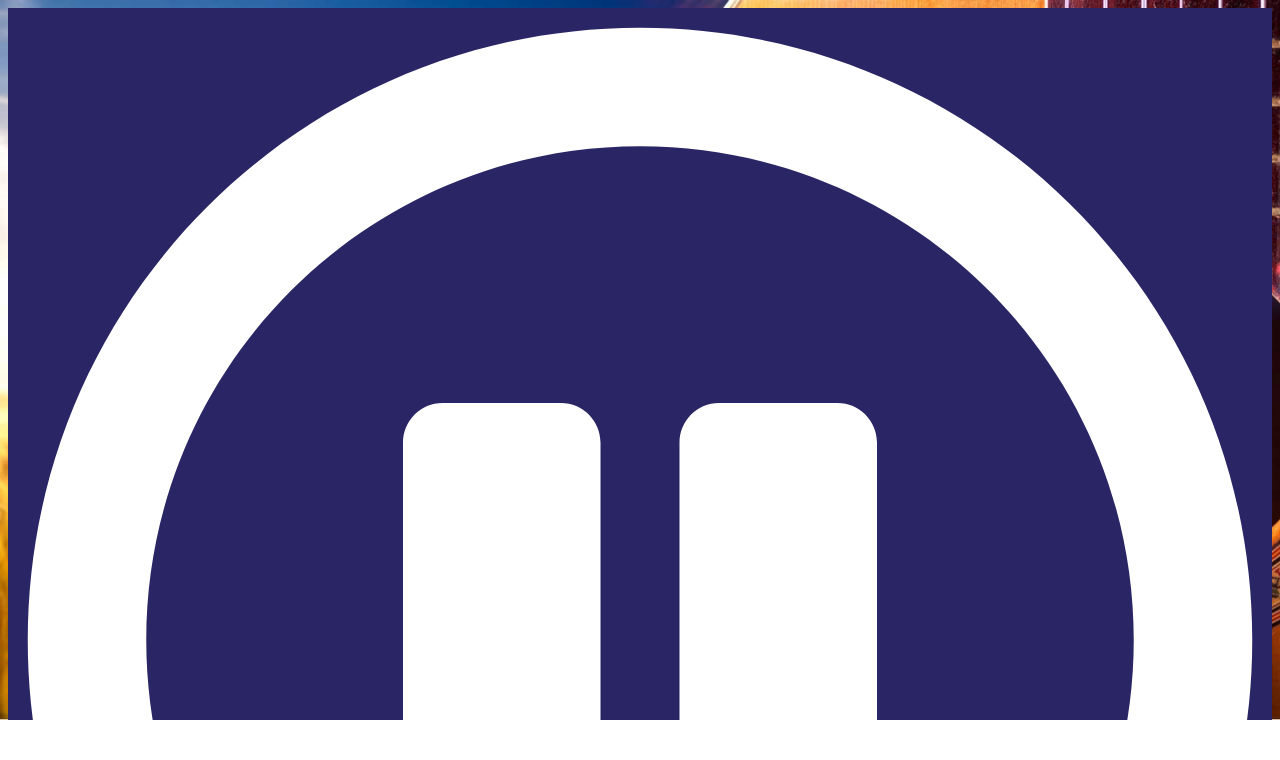

--- FILE ---
content_type: text/html; charset=utf-8
request_url: https://www.google.com/recaptcha/api2/anchor?ar=1&k=6LdfvtgUAAAAAHpSFx_8uoGtDofKM5TQMTgafrMI&co=aHR0cHM6Ly93d3cua2JpbXJhZGlvLmNvbTo0NDM.&hl=en&v=N67nZn4AqZkNcbeMu4prBgzg&size=normal&anchor-ms=20000&execute-ms=30000&cb=4jjtozpib9ab
body_size: 49659
content:
<!DOCTYPE HTML><html dir="ltr" lang="en"><head><meta http-equiv="Content-Type" content="text/html; charset=UTF-8">
<meta http-equiv="X-UA-Compatible" content="IE=edge">
<title>reCAPTCHA</title>
<style type="text/css">
/* cyrillic-ext */
@font-face {
  font-family: 'Roboto';
  font-style: normal;
  font-weight: 400;
  font-stretch: 100%;
  src: url(//fonts.gstatic.com/s/roboto/v48/KFO7CnqEu92Fr1ME7kSn66aGLdTylUAMa3GUBHMdazTgWw.woff2) format('woff2');
  unicode-range: U+0460-052F, U+1C80-1C8A, U+20B4, U+2DE0-2DFF, U+A640-A69F, U+FE2E-FE2F;
}
/* cyrillic */
@font-face {
  font-family: 'Roboto';
  font-style: normal;
  font-weight: 400;
  font-stretch: 100%;
  src: url(//fonts.gstatic.com/s/roboto/v48/KFO7CnqEu92Fr1ME7kSn66aGLdTylUAMa3iUBHMdazTgWw.woff2) format('woff2');
  unicode-range: U+0301, U+0400-045F, U+0490-0491, U+04B0-04B1, U+2116;
}
/* greek-ext */
@font-face {
  font-family: 'Roboto';
  font-style: normal;
  font-weight: 400;
  font-stretch: 100%;
  src: url(//fonts.gstatic.com/s/roboto/v48/KFO7CnqEu92Fr1ME7kSn66aGLdTylUAMa3CUBHMdazTgWw.woff2) format('woff2');
  unicode-range: U+1F00-1FFF;
}
/* greek */
@font-face {
  font-family: 'Roboto';
  font-style: normal;
  font-weight: 400;
  font-stretch: 100%;
  src: url(//fonts.gstatic.com/s/roboto/v48/KFO7CnqEu92Fr1ME7kSn66aGLdTylUAMa3-UBHMdazTgWw.woff2) format('woff2');
  unicode-range: U+0370-0377, U+037A-037F, U+0384-038A, U+038C, U+038E-03A1, U+03A3-03FF;
}
/* math */
@font-face {
  font-family: 'Roboto';
  font-style: normal;
  font-weight: 400;
  font-stretch: 100%;
  src: url(//fonts.gstatic.com/s/roboto/v48/KFO7CnqEu92Fr1ME7kSn66aGLdTylUAMawCUBHMdazTgWw.woff2) format('woff2');
  unicode-range: U+0302-0303, U+0305, U+0307-0308, U+0310, U+0312, U+0315, U+031A, U+0326-0327, U+032C, U+032F-0330, U+0332-0333, U+0338, U+033A, U+0346, U+034D, U+0391-03A1, U+03A3-03A9, U+03B1-03C9, U+03D1, U+03D5-03D6, U+03F0-03F1, U+03F4-03F5, U+2016-2017, U+2034-2038, U+203C, U+2040, U+2043, U+2047, U+2050, U+2057, U+205F, U+2070-2071, U+2074-208E, U+2090-209C, U+20D0-20DC, U+20E1, U+20E5-20EF, U+2100-2112, U+2114-2115, U+2117-2121, U+2123-214F, U+2190, U+2192, U+2194-21AE, U+21B0-21E5, U+21F1-21F2, U+21F4-2211, U+2213-2214, U+2216-22FF, U+2308-230B, U+2310, U+2319, U+231C-2321, U+2336-237A, U+237C, U+2395, U+239B-23B7, U+23D0, U+23DC-23E1, U+2474-2475, U+25AF, U+25B3, U+25B7, U+25BD, U+25C1, U+25CA, U+25CC, U+25FB, U+266D-266F, U+27C0-27FF, U+2900-2AFF, U+2B0E-2B11, U+2B30-2B4C, U+2BFE, U+3030, U+FF5B, U+FF5D, U+1D400-1D7FF, U+1EE00-1EEFF;
}
/* symbols */
@font-face {
  font-family: 'Roboto';
  font-style: normal;
  font-weight: 400;
  font-stretch: 100%;
  src: url(//fonts.gstatic.com/s/roboto/v48/KFO7CnqEu92Fr1ME7kSn66aGLdTylUAMaxKUBHMdazTgWw.woff2) format('woff2');
  unicode-range: U+0001-000C, U+000E-001F, U+007F-009F, U+20DD-20E0, U+20E2-20E4, U+2150-218F, U+2190, U+2192, U+2194-2199, U+21AF, U+21E6-21F0, U+21F3, U+2218-2219, U+2299, U+22C4-22C6, U+2300-243F, U+2440-244A, U+2460-24FF, U+25A0-27BF, U+2800-28FF, U+2921-2922, U+2981, U+29BF, U+29EB, U+2B00-2BFF, U+4DC0-4DFF, U+FFF9-FFFB, U+10140-1018E, U+10190-1019C, U+101A0, U+101D0-101FD, U+102E0-102FB, U+10E60-10E7E, U+1D2C0-1D2D3, U+1D2E0-1D37F, U+1F000-1F0FF, U+1F100-1F1AD, U+1F1E6-1F1FF, U+1F30D-1F30F, U+1F315, U+1F31C, U+1F31E, U+1F320-1F32C, U+1F336, U+1F378, U+1F37D, U+1F382, U+1F393-1F39F, U+1F3A7-1F3A8, U+1F3AC-1F3AF, U+1F3C2, U+1F3C4-1F3C6, U+1F3CA-1F3CE, U+1F3D4-1F3E0, U+1F3ED, U+1F3F1-1F3F3, U+1F3F5-1F3F7, U+1F408, U+1F415, U+1F41F, U+1F426, U+1F43F, U+1F441-1F442, U+1F444, U+1F446-1F449, U+1F44C-1F44E, U+1F453, U+1F46A, U+1F47D, U+1F4A3, U+1F4B0, U+1F4B3, U+1F4B9, U+1F4BB, U+1F4BF, U+1F4C8-1F4CB, U+1F4D6, U+1F4DA, U+1F4DF, U+1F4E3-1F4E6, U+1F4EA-1F4ED, U+1F4F7, U+1F4F9-1F4FB, U+1F4FD-1F4FE, U+1F503, U+1F507-1F50B, U+1F50D, U+1F512-1F513, U+1F53E-1F54A, U+1F54F-1F5FA, U+1F610, U+1F650-1F67F, U+1F687, U+1F68D, U+1F691, U+1F694, U+1F698, U+1F6AD, U+1F6B2, U+1F6B9-1F6BA, U+1F6BC, U+1F6C6-1F6CF, U+1F6D3-1F6D7, U+1F6E0-1F6EA, U+1F6F0-1F6F3, U+1F6F7-1F6FC, U+1F700-1F7FF, U+1F800-1F80B, U+1F810-1F847, U+1F850-1F859, U+1F860-1F887, U+1F890-1F8AD, U+1F8B0-1F8BB, U+1F8C0-1F8C1, U+1F900-1F90B, U+1F93B, U+1F946, U+1F984, U+1F996, U+1F9E9, U+1FA00-1FA6F, U+1FA70-1FA7C, U+1FA80-1FA89, U+1FA8F-1FAC6, U+1FACE-1FADC, U+1FADF-1FAE9, U+1FAF0-1FAF8, U+1FB00-1FBFF;
}
/* vietnamese */
@font-face {
  font-family: 'Roboto';
  font-style: normal;
  font-weight: 400;
  font-stretch: 100%;
  src: url(//fonts.gstatic.com/s/roboto/v48/KFO7CnqEu92Fr1ME7kSn66aGLdTylUAMa3OUBHMdazTgWw.woff2) format('woff2');
  unicode-range: U+0102-0103, U+0110-0111, U+0128-0129, U+0168-0169, U+01A0-01A1, U+01AF-01B0, U+0300-0301, U+0303-0304, U+0308-0309, U+0323, U+0329, U+1EA0-1EF9, U+20AB;
}
/* latin-ext */
@font-face {
  font-family: 'Roboto';
  font-style: normal;
  font-weight: 400;
  font-stretch: 100%;
  src: url(//fonts.gstatic.com/s/roboto/v48/KFO7CnqEu92Fr1ME7kSn66aGLdTylUAMa3KUBHMdazTgWw.woff2) format('woff2');
  unicode-range: U+0100-02BA, U+02BD-02C5, U+02C7-02CC, U+02CE-02D7, U+02DD-02FF, U+0304, U+0308, U+0329, U+1D00-1DBF, U+1E00-1E9F, U+1EF2-1EFF, U+2020, U+20A0-20AB, U+20AD-20C0, U+2113, U+2C60-2C7F, U+A720-A7FF;
}
/* latin */
@font-face {
  font-family: 'Roboto';
  font-style: normal;
  font-weight: 400;
  font-stretch: 100%;
  src: url(//fonts.gstatic.com/s/roboto/v48/KFO7CnqEu92Fr1ME7kSn66aGLdTylUAMa3yUBHMdazQ.woff2) format('woff2');
  unicode-range: U+0000-00FF, U+0131, U+0152-0153, U+02BB-02BC, U+02C6, U+02DA, U+02DC, U+0304, U+0308, U+0329, U+2000-206F, U+20AC, U+2122, U+2191, U+2193, U+2212, U+2215, U+FEFF, U+FFFD;
}
/* cyrillic-ext */
@font-face {
  font-family: 'Roboto';
  font-style: normal;
  font-weight: 500;
  font-stretch: 100%;
  src: url(//fonts.gstatic.com/s/roboto/v48/KFO7CnqEu92Fr1ME7kSn66aGLdTylUAMa3GUBHMdazTgWw.woff2) format('woff2');
  unicode-range: U+0460-052F, U+1C80-1C8A, U+20B4, U+2DE0-2DFF, U+A640-A69F, U+FE2E-FE2F;
}
/* cyrillic */
@font-face {
  font-family: 'Roboto';
  font-style: normal;
  font-weight: 500;
  font-stretch: 100%;
  src: url(//fonts.gstatic.com/s/roboto/v48/KFO7CnqEu92Fr1ME7kSn66aGLdTylUAMa3iUBHMdazTgWw.woff2) format('woff2');
  unicode-range: U+0301, U+0400-045F, U+0490-0491, U+04B0-04B1, U+2116;
}
/* greek-ext */
@font-face {
  font-family: 'Roboto';
  font-style: normal;
  font-weight: 500;
  font-stretch: 100%;
  src: url(//fonts.gstatic.com/s/roboto/v48/KFO7CnqEu92Fr1ME7kSn66aGLdTylUAMa3CUBHMdazTgWw.woff2) format('woff2');
  unicode-range: U+1F00-1FFF;
}
/* greek */
@font-face {
  font-family: 'Roboto';
  font-style: normal;
  font-weight: 500;
  font-stretch: 100%;
  src: url(//fonts.gstatic.com/s/roboto/v48/KFO7CnqEu92Fr1ME7kSn66aGLdTylUAMa3-UBHMdazTgWw.woff2) format('woff2');
  unicode-range: U+0370-0377, U+037A-037F, U+0384-038A, U+038C, U+038E-03A1, U+03A3-03FF;
}
/* math */
@font-face {
  font-family: 'Roboto';
  font-style: normal;
  font-weight: 500;
  font-stretch: 100%;
  src: url(//fonts.gstatic.com/s/roboto/v48/KFO7CnqEu92Fr1ME7kSn66aGLdTylUAMawCUBHMdazTgWw.woff2) format('woff2');
  unicode-range: U+0302-0303, U+0305, U+0307-0308, U+0310, U+0312, U+0315, U+031A, U+0326-0327, U+032C, U+032F-0330, U+0332-0333, U+0338, U+033A, U+0346, U+034D, U+0391-03A1, U+03A3-03A9, U+03B1-03C9, U+03D1, U+03D5-03D6, U+03F0-03F1, U+03F4-03F5, U+2016-2017, U+2034-2038, U+203C, U+2040, U+2043, U+2047, U+2050, U+2057, U+205F, U+2070-2071, U+2074-208E, U+2090-209C, U+20D0-20DC, U+20E1, U+20E5-20EF, U+2100-2112, U+2114-2115, U+2117-2121, U+2123-214F, U+2190, U+2192, U+2194-21AE, U+21B0-21E5, U+21F1-21F2, U+21F4-2211, U+2213-2214, U+2216-22FF, U+2308-230B, U+2310, U+2319, U+231C-2321, U+2336-237A, U+237C, U+2395, U+239B-23B7, U+23D0, U+23DC-23E1, U+2474-2475, U+25AF, U+25B3, U+25B7, U+25BD, U+25C1, U+25CA, U+25CC, U+25FB, U+266D-266F, U+27C0-27FF, U+2900-2AFF, U+2B0E-2B11, U+2B30-2B4C, U+2BFE, U+3030, U+FF5B, U+FF5D, U+1D400-1D7FF, U+1EE00-1EEFF;
}
/* symbols */
@font-face {
  font-family: 'Roboto';
  font-style: normal;
  font-weight: 500;
  font-stretch: 100%;
  src: url(//fonts.gstatic.com/s/roboto/v48/KFO7CnqEu92Fr1ME7kSn66aGLdTylUAMaxKUBHMdazTgWw.woff2) format('woff2');
  unicode-range: U+0001-000C, U+000E-001F, U+007F-009F, U+20DD-20E0, U+20E2-20E4, U+2150-218F, U+2190, U+2192, U+2194-2199, U+21AF, U+21E6-21F0, U+21F3, U+2218-2219, U+2299, U+22C4-22C6, U+2300-243F, U+2440-244A, U+2460-24FF, U+25A0-27BF, U+2800-28FF, U+2921-2922, U+2981, U+29BF, U+29EB, U+2B00-2BFF, U+4DC0-4DFF, U+FFF9-FFFB, U+10140-1018E, U+10190-1019C, U+101A0, U+101D0-101FD, U+102E0-102FB, U+10E60-10E7E, U+1D2C0-1D2D3, U+1D2E0-1D37F, U+1F000-1F0FF, U+1F100-1F1AD, U+1F1E6-1F1FF, U+1F30D-1F30F, U+1F315, U+1F31C, U+1F31E, U+1F320-1F32C, U+1F336, U+1F378, U+1F37D, U+1F382, U+1F393-1F39F, U+1F3A7-1F3A8, U+1F3AC-1F3AF, U+1F3C2, U+1F3C4-1F3C6, U+1F3CA-1F3CE, U+1F3D4-1F3E0, U+1F3ED, U+1F3F1-1F3F3, U+1F3F5-1F3F7, U+1F408, U+1F415, U+1F41F, U+1F426, U+1F43F, U+1F441-1F442, U+1F444, U+1F446-1F449, U+1F44C-1F44E, U+1F453, U+1F46A, U+1F47D, U+1F4A3, U+1F4B0, U+1F4B3, U+1F4B9, U+1F4BB, U+1F4BF, U+1F4C8-1F4CB, U+1F4D6, U+1F4DA, U+1F4DF, U+1F4E3-1F4E6, U+1F4EA-1F4ED, U+1F4F7, U+1F4F9-1F4FB, U+1F4FD-1F4FE, U+1F503, U+1F507-1F50B, U+1F50D, U+1F512-1F513, U+1F53E-1F54A, U+1F54F-1F5FA, U+1F610, U+1F650-1F67F, U+1F687, U+1F68D, U+1F691, U+1F694, U+1F698, U+1F6AD, U+1F6B2, U+1F6B9-1F6BA, U+1F6BC, U+1F6C6-1F6CF, U+1F6D3-1F6D7, U+1F6E0-1F6EA, U+1F6F0-1F6F3, U+1F6F7-1F6FC, U+1F700-1F7FF, U+1F800-1F80B, U+1F810-1F847, U+1F850-1F859, U+1F860-1F887, U+1F890-1F8AD, U+1F8B0-1F8BB, U+1F8C0-1F8C1, U+1F900-1F90B, U+1F93B, U+1F946, U+1F984, U+1F996, U+1F9E9, U+1FA00-1FA6F, U+1FA70-1FA7C, U+1FA80-1FA89, U+1FA8F-1FAC6, U+1FACE-1FADC, U+1FADF-1FAE9, U+1FAF0-1FAF8, U+1FB00-1FBFF;
}
/* vietnamese */
@font-face {
  font-family: 'Roboto';
  font-style: normal;
  font-weight: 500;
  font-stretch: 100%;
  src: url(//fonts.gstatic.com/s/roboto/v48/KFO7CnqEu92Fr1ME7kSn66aGLdTylUAMa3OUBHMdazTgWw.woff2) format('woff2');
  unicode-range: U+0102-0103, U+0110-0111, U+0128-0129, U+0168-0169, U+01A0-01A1, U+01AF-01B0, U+0300-0301, U+0303-0304, U+0308-0309, U+0323, U+0329, U+1EA0-1EF9, U+20AB;
}
/* latin-ext */
@font-face {
  font-family: 'Roboto';
  font-style: normal;
  font-weight: 500;
  font-stretch: 100%;
  src: url(//fonts.gstatic.com/s/roboto/v48/KFO7CnqEu92Fr1ME7kSn66aGLdTylUAMa3KUBHMdazTgWw.woff2) format('woff2');
  unicode-range: U+0100-02BA, U+02BD-02C5, U+02C7-02CC, U+02CE-02D7, U+02DD-02FF, U+0304, U+0308, U+0329, U+1D00-1DBF, U+1E00-1E9F, U+1EF2-1EFF, U+2020, U+20A0-20AB, U+20AD-20C0, U+2113, U+2C60-2C7F, U+A720-A7FF;
}
/* latin */
@font-face {
  font-family: 'Roboto';
  font-style: normal;
  font-weight: 500;
  font-stretch: 100%;
  src: url(//fonts.gstatic.com/s/roboto/v48/KFO7CnqEu92Fr1ME7kSn66aGLdTylUAMa3yUBHMdazQ.woff2) format('woff2');
  unicode-range: U+0000-00FF, U+0131, U+0152-0153, U+02BB-02BC, U+02C6, U+02DA, U+02DC, U+0304, U+0308, U+0329, U+2000-206F, U+20AC, U+2122, U+2191, U+2193, U+2212, U+2215, U+FEFF, U+FFFD;
}
/* cyrillic-ext */
@font-face {
  font-family: 'Roboto';
  font-style: normal;
  font-weight: 900;
  font-stretch: 100%;
  src: url(//fonts.gstatic.com/s/roboto/v48/KFO7CnqEu92Fr1ME7kSn66aGLdTylUAMa3GUBHMdazTgWw.woff2) format('woff2');
  unicode-range: U+0460-052F, U+1C80-1C8A, U+20B4, U+2DE0-2DFF, U+A640-A69F, U+FE2E-FE2F;
}
/* cyrillic */
@font-face {
  font-family: 'Roboto';
  font-style: normal;
  font-weight: 900;
  font-stretch: 100%;
  src: url(//fonts.gstatic.com/s/roboto/v48/KFO7CnqEu92Fr1ME7kSn66aGLdTylUAMa3iUBHMdazTgWw.woff2) format('woff2');
  unicode-range: U+0301, U+0400-045F, U+0490-0491, U+04B0-04B1, U+2116;
}
/* greek-ext */
@font-face {
  font-family: 'Roboto';
  font-style: normal;
  font-weight: 900;
  font-stretch: 100%;
  src: url(//fonts.gstatic.com/s/roboto/v48/KFO7CnqEu92Fr1ME7kSn66aGLdTylUAMa3CUBHMdazTgWw.woff2) format('woff2');
  unicode-range: U+1F00-1FFF;
}
/* greek */
@font-face {
  font-family: 'Roboto';
  font-style: normal;
  font-weight: 900;
  font-stretch: 100%;
  src: url(//fonts.gstatic.com/s/roboto/v48/KFO7CnqEu92Fr1ME7kSn66aGLdTylUAMa3-UBHMdazTgWw.woff2) format('woff2');
  unicode-range: U+0370-0377, U+037A-037F, U+0384-038A, U+038C, U+038E-03A1, U+03A3-03FF;
}
/* math */
@font-face {
  font-family: 'Roboto';
  font-style: normal;
  font-weight: 900;
  font-stretch: 100%;
  src: url(//fonts.gstatic.com/s/roboto/v48/KFO7CnqEu92Fr1ME7kSn66aGLdTylUAMawCUBHMdazTgWw.woff2) format('woff2');
  unicode-range: U+0302-0303, U+0305, U+0307-0308, U+0310, U+0312, U+0315, U+031A, U+0326-0327, U+032C, U+032F-0330, U+0332-0333, U+0338, U+033A, U+0346, U+034D, U+0391-03A1, U+03A3-03A9, U+03B1-03C9, U+03D1, U+03D5-03D6, U+03F0-03F1, U+03F4-03F5, U+2016-2017, U+2034-2038, U+203C, U+2040, U+2043, U+2047, U+2050, U+2057, U+205F, U+2070-2071, U+2074-208E, U+2090-209C, U+20D0-20DC, U+20E1, U+20E5-20EF, U+2100-2112, U+2114-2115, U+2117-2121, U+2123-214F, U+2190, U+2192, U+2194-21AE, U+21B0-21E5, U+21F1-21F2, U+21F4-2211, U+2213-2214, U+2216-22FF, U+2308-230B, U+2310, U+2319, U+231C-2321, U+2336-237A, U+237C, U+2395, U+239B-23B7, U+23D0, U+23DC-23E1, U+2474-2475, U+25AF, U+25B3, U+25B7, U+25BD, U+25C1, U+25CA, U+25CC, U+25FB, U+266D-266F, U+27C0-27FF, U+2900-2AFF, U+2B0E-2B11, U+2B30-2B4C, U+2BFE, U+3030, U+FF5B, U+FF5D, U+1D400-1D7FF, U+1EE00-1EEFF;
}
/* symbols */
@font-face {
  font-family: 'Roboto';
  font-style: normal;
  font-weight: 900;
  font-stretch: 100%;
  src: url(//fonts.gstatic.com/s/roboto/v48/KFO7CnqEu92Fr1ME7kSn66aGLdTylUAMaxKUBHMdazTgWw.woff2) format('woff2');
  unicode-range: U+0001-000C, U+000E-001F, U+007F-009F, U+20DD-20E0, U+20E2-20E4, U+2150-218F, U+2190, U+2192, U+2194-2199, U+21AF, U+21E6-21F0, U+21F3, U+2218-2219, U+2299, U+22C4-22C6, U+2300-243F, U+2440-244A, U+2460-24FF, U+25A0-27BF, U+2800-28FF, U+2921-2922, U+2981, U+29BF, U+29EB, U+2B00-2BFF, U+4DC0-4DFF, U+FFF9-FFFB, U+10140-1018E, U+10190-1019C, U+101A0, U+101D0-101FD, U+102E0-102FB, U+10E60-10E7E, U+1D2C0-1D2D3, U+1D2E0-1D37F, U+1F000-1F0FF, U+1F100-1F1AD, U+1F1E6-1F1FF, U+1F30D-1F30F, U+1F315, U+1F31C, U+1F31E, U+1F320-1F32C, U+1F336, U+1F378, U+1F37D, U+1F382, U+1F393-1F39F, U+1F3A7-1F3A8, U+1F3AC-1F3AF, U+1F3C2, U+1F3C4-1F3C6, U+1F3CA-1F3CE, U+1F3D4-1F3E0, U+1F3ED, U+1F3F1-1F3F3, U+1F3F5-1F3F7, U+1F408, U+1F415, U+1F41F, U+1F426, U+1F43F, U+1F441-1F442, U+1F444, U+1F446-1F449, U+1F44C-1F44E, U+1F453, U+1F46A, U+1F47D, U+1F4A3, U+1F4B0, U+1F4B3, U+1F4B9, U+1F4BB, U+1F4BF, U+1F4C8-1F4CB, U+1F4D6, U+1F4DA, U+1F4DF, U+1F4E3-1F4E6, U+1F4EA-1F4ED, U+1F4F7, U+1F4F9-1F4FB, U+1F4FD-1F4FE, U+1F503, U+1F507-1F50B, U+1F50D, U+1F512-1F513, U+1F53E-1F54A, U+1F54F-1F5FA, U+1F610, U+1F650-1F67F, U+1F687, U+1F68D, U+1F691, U+1F694, U+1F698, U+1F6AD, U+1F6B2, U+1F6B9-1F6BA, U+1F6BC, U+1F6C6-1F6CF, U+1F6D3-1F6D7, U+1F6E0-1F6EA, U+1F6F0-1F6F3, U+1F6F7-1F6FC, U+1F700-1F7FF, U+1F800-1F80B, U+1F810-1F847, U+1F850-1F859, U+1F860-1F887, U+1F890-1F8AD, U+1F8B0-1F8BB, U+1F8C0-1F8C1, U+1F900-1F90B, U+1F93B, U+1F946, U+1F984, U+1F996, U+1F9E9, U+1FA00-1FA6F, U+1FA70-1FA7C, U+1FA80-1FA89, U+1FA8F-1FAC6, U+1FACE-1FADC, U+1FADF-1FAE9, U+1FAF0-1FAF8, U+1FB00-1FBFF;
}
/* vietnamese */
@font-face {
  font-family: 'Roboto';
  font-style: normal;
  font-weight: 900;
  font-stretch: 100%;
  src: url(//fonts.gstatic.com/s/roboto/v48/KFO7CnqEu92Fr1ME7kSn66aGLdTylUAMa3OUBHMdazTgWw.woff2) format('woff2');
  unicode-range: U+0102-0103, U+0110-0111, U+0128-0129, U+0168-0169, U+01A0-01A1, U+01AF-01B0, U+0300-0301, U+0303-0304, U+0308-0309, U+0323, U+0329, U+1EA0-1EF9, U+20AB;
}
/* latin-ext */
@font-face {
  font-family: 'Roboto';
  font-style: normal;
  font-weight: 900;
  font-stretch: 100%;
  src: url(//fonts.gstatic.com/s/roboto/v48/KFO7CnqEu92Fr1ME7kSn66aGLdTylUAMa3KUBHMdazTgWw.woff2) format('woff2');
  unicode-range: U+0100-02BA, U+02BD-02C5, U+02C7-02CC, U+02CE-02D7, U+02DD-02FF, U+0304, U+0308, U+0329, U+1D00-1DBF, U+1E00-1E9F, U+1EF2-1EFF, U+2020, U+20A0-20AB, U+20AD-20C0, U+2113, U+2C60-2C7F, U+A720-A7FF;
}
/* latin */
@font-face {
  font-family: 'Roboto';
  font-style: normal;
  font-weight: 900;
  font-stretch: 100%;
  src: url(//fonts.gstatic.com/s/roboto/v48/KFO7CnqEu92Fr1ME7kSn66aGLdTylUAMa3yUBHMdazQ.woff2) format('woff2');
  unicode-range: U+0000-00FF, U+0131, U+0152-0153, U+02BB-02BC, U+02C6, U+02DA, U+02DC, U+0304, U+0308, U+0329, U+2000-206F, U+20AC, U+2122, U+2191, U+2193, U+2212, U+2215, U+FEFF, U+FFFD;
}

</style>
<link rel="stylesheet" type="text/css" href="https://www.gstatic.com/recaptcha/releases/N67nZn4AqZkNcbeMu4prBgzg/styles__ltr.css">
<script nonce="uvj1gUHon9cpRLcI9Fauiw" type="text/javascript">window['__recaptcha_api'] = 'https://www.google.com/recaptcha/api2/';</script>
<script type="text/javascript" src="https://www.gstatic.com/recaptcha/releases/N67nZn4AqZkNcbeMu4prBgzg/recaptcha__en.js" nonce="uvj1gUHon9cpRLcI9Fauiw">
      
    </script></head>
<body><div id="rc-anchor-alert" class="rc-anchor-alert"></div>
<input type="hidden" id="recaptcha-token" value="[base64]">
<script type="text/javascript" nonce="uvj1gUHon9cpRLcI9Fauiw">
      recaptcha.anchor.Main.init("[\x22ainput\x22,[\x22bgdata\x22,\x22\x22,\[base64]/[base64]/[base64]/[base64]/[base64]/[base64]/YihPLDAsW0wsMzZdKTooTy5YLnB1c2goTy5aLnNsaWNlKCkpLE8uWls3Nl09dm9pZCAwLFUoNzYsTyxxKSl9LGM9ZnVuY3Rpb24oTyxxKXtxLlk9KChxLlk/[base64]/[base64]/Wi52KCk6Wi5OLHItWi5OKSxJPj4xNCk+MCxaKS5oJiYoWi5oXj0oWi5sKzE+PjIpKihJPDwyKSksWikubCsxPj4yIT0wfHxaLnUseCl8fHUpWi5pPTAsWi5OPXI7aWYoIXUpcmV0dXJuIGZhbHNlO2lmKFouRz5aLkgmJihaLkg9Wi5HKSxyLVouRjxaLkctKE8/MjU1OnE/NToyKSlyZXR1cm4gZmFsc2U7cmV0dXJuIShaLlU9KCgoTz1sKHE/[base64]/[base64]/[base64]/[base64]/[base64]\\u003d\x22,\[base64]\\u003d\x22,\x22wr82dcK5XQ/[base64]/Ch8KPw6BiTTYnMsOSwrDDqCzDqcOwLFbDuzNmAydfwpjCmhQ4woYDeUfCg8O5woPCoijCgBnDgxIDw7LDlsKWw6Ahw75uWVTCrcKYw4nDj8OwYMOsHsOVwohPw4g4QATDksKJwpjCmDAaRFzCrsOoYsKAw6RbwofCp1BJNcOEIsK5QmfCnkIiAn/DqljDi8OjwpUQasKtVMKEw4F6F8K8IcO9w6/CkUPCkcO9w6E7fMOlcA0uKsOJw7fCp8Ovw6fCp0NYw4Z1wo3Cj0E6KDxGw7PCgizDpUENZBguKhlew4LDjRZ3HxJaUsK2w7gsw5nCocOKTcOdwq9YNMKPOsKQfHpgw7HDry7DjsK/wpbCjl3Dvl/DoQoLaDIXewAXfcKuwrZkwqtGIwslw6TCrQd7w63CiV15wpAPBUjClUYAw5fCl8Kqw71CD3fCmU/Ds8KNNsK5wrDDjGwvIMK2woTDlsK1I1Mlwo3CoMOjd8OVwo7DrzTDkF0KVsK4wrXDmMOvYMKWwpBvw4UcN0/CtsKkBxx8KiHCjUTDnsKGw67CmcOtw5vCicOwZMK/wrvDphTDvyTDm2I8wpDDscKtZsK7EcKeLnkdwrMNwpA6eBnDqAl4w6XCmjfCl09cwobDjRDDnUZUw6zDomUOw4wrw67DrDXCoiQ/w7rCsnpjKWBtcVDDoiErLsOOTFXCh8OaW8OcwrhEDcK9wqzCtMOAw6TCvAXCnngZPCIaEWc/w6jDmjtbWC/Cu2hUwp/CksOiw6ZaKcO/[base64]/DlSLDkkvCkcOmwr9KOyTCqmM/wqZaw79Lw7FcJMOeDx1aw4DCksKQw63CvyLCkgjCtk3ClW7CsyBhV8OzOUdCL8KCwr7DgSArw7PCqi/[base64]/CiMOReH7DpcOFRlnDqCVsIUhpwq8owoVgw5/Cs8KSwp3CicKnwrMtax7Dlm8ow4HCpsKnR2Nww4cAw6NCw6PCosK+w5zDhcOGSwxlwpkdwoNmQyLCqcK7w5gswoVQw7VVXQfDmMKCGB8QIAnCmsKyPsOfworDr8O1fsKiw7w5IMKCwqdDwqLCvMKAYFV3wpUFw6dUwpQ4w4DDvsK4f8K2wpRMK1/[base64]/wpfClnDCu8O4K8KWHcKqw7nDtmliXEIxecKsasKKIcKRwqPCjsOxw7kEw6xAwrfCl00vwrfCkWPDqWbCgmbCnkImwq3DnMKfYsKDwqVWNBE1wrzDlcOfA2LCjk5IwoMAwrdCEsKDZmoRV8KSFjvDjzxVwqsLwoHDhMKmd8K9GsO2wqNRw5/DtMKhbcKKFsKgCcKNLl8+wpDDsMOfIC/[base64]/Dlytgw6N4OkdvI3UjZx/DtsKTCS7DhsOaasONw7zCqSHDuMKeWCoNBsOOUD06bcOIHiTDvDkrC8K9w6vCjcK9GkbDik7DmsOhwqzCqMKFXcKAw6rCig/[base64]/CniIMcMKmwo9mIAXCuMOiw4TCmRTCn8O4w5nDt2xXOArDszDDpcKzwpxaw4HCi3FHwo/DiGAPw73Dr0YaMsKcaMKFLsK0woN9w4/DksOpLWbDgx/DuyDCsWnDl3rDtk3ClzDDo8KFMMKCHMKaNsK9dnPCvURtwpvCt0EuM2MeKQzDi3rCsxPCqMKNYFliwqZcwrZaw7/DiMKLeQU4w5bCvMKcwobDscOIwrjDg8KhIkbChWQ4MMK7wq3DrX8zwrh/[base64]/Dm8OjYMKPw5fDgMKhw5VdIcKbBsOBw6F9w6dhw78Fw7RUwqDCscOxw4fDrBhMA8OueMKSw4cRw5HChMK+wo5GBx1Twr/Dvl4iXiHCgkFZTMKCw7QXwqnCqyxwwonDrCPDu8O4wrTDh8KUwo7ChMKYw5dvBsKvMCnCs8ONFcKXfMKCwrhYw77DtVgbwoLDs1hbw4fClFN/eQ3DmGrCqsKOwqHDoMO6w5tOITRRw7TCh8KAasKPw4FbwrfCqcOdw7LDvcK3PcOzw6HCmmckw5YbRx4/[base64]/[base64]/[base64]/DhQQ4eRUYwpELw4LDlcOWwpAHSMK+HBF6MsOmG8KocsKCwqJ/wpt1TMOdJmFMwobDk8OpwrLDpzh4cE/CvyBxAMKHSHfDjFLDs3LDu8KQf8OjwozDn8ORf8K8RXrCk8KVwrJRw7RLQ8OVwpnCuz3CmcKvMwd5wo9CwqjDiifCrXvCgzdcw6BGKEzCkMK4wrXCt8KWdcO+w6XCozTDnWFAYxfDvUkuemxGwrPCp8O4AcK8w44iw7nDnHrCrsKCMUfCt8OowrfCs1klw7hhwqnDuE/DjMOLwoQrwokAKgbDqgfClMK1w6sTwp7Cs8KfwrzDj8KvGRl8wrbDvAQrDl/CpsO3PcKpMsKxwpV9asKYPsK/wo8ONVBMWidYwoHDtm/CvydfScOse0rClcKIJlfCocK2McOOw4Z4A3HCvRpqbiPDg3FawohOwpjDrUZcw4kWCsKqUnYYGsOQw4YpwpZVSDNFH8Otw7NsSMKvXsKSZMO6RD3CocOvw4lJw7LDjMOxw6jDscOSYHnDgsK7CsOaKMKnLSLDgT/[base64]/[base64]/Du0tWwp/[base64]/CnRdWw5jDucKuw7IVQsOgwrHCg8Kbw7zDk1rCtCt1XRLDocOEPx4qwpULwpAYw5HDnhYMOMKzFWMHQQDCrcK1wp/DoW1VwpEqcGshBGVcw5tOVwM4w7VPw60rY1hvwrvDncK8w5jCrcK1wqRDHsOMwrXCusKAbQXDjmPClcO6OsOKYsOQw6PDiMKiUF9ddGHCtFUiCsOjd8KYb1EnUFsbwrRpwr7CtMK8fhgUH8KGwo/CmMOFMsOawp7Dg8KNKXnDiVonw7AhKWtBw7haw5fDp8KBL8K2USYxY8K8wrACaX96Q0rDo8Otw6M3w4TDrijDgAEYXHVYwr5IwojDhsOlwoQVwqXCswvCssOTdMOmw6jDsMOKWTPDkwjDu8OMwpALdiU1w6kMwo93w5fDgUDDnS94KcO/Wjl2woXCozbCksODOsK6EMOZBcKkwpHCq8KIw7tBPyh/w6vDhMOyw6rDjcKDw4QqbsK+acOYw71awqjDnnPCncK2w5zCjU7Dhg5bNy7CqsKLw4giwpXDoU7CsMKKYcKFBcOlw5bDt8OBwoNLwqbCuWnCsMKbw5HDk13CocO3ccOpTMOvbw7CrcKAaMKpK2ZQwrFiw7bDm3fDi8OmwrNXwrA5Anhow5/CucOGw7nDqsKqwpTDgMKjwrEjw514YsK9cMOawq7CtMKDw6vCicKCw40QwqPDhSEBd00sXsOzw5kOw4/Cr2vDjgXDpsKDwpfDqBrDu8OAwptYw4/Dr27Dqh0ow79UFcKUcMKAT2jDqsK4wokkK8KUDjIzbMKCwodDw43CilrDvcK/[base64]/[base64]/CkMKyFTDDpcOwWgLCgMOOfGvCr17CiMOQcGvCqgfDv8OTw7NBZMK0ZcKDFcKAOzbDhMKIYcOuEsOLbcKZwr/[base64]/[base64]/DkMKDw4/CqcKFwqvDnMO2AMOWw7YdwrXCk2HCnsKvbsOMX8ODbwPDmk5sw6QTccOywpnDp1BbwoQZRcKnLhnDpcK1w4dMwqnColMHw6DCmnhDw4TDiRIJwoIhw4VHJGHCosOPJcKrw6wewqjCk8KEw5fCnWfDrcKJdMKnw4zDscKcHMOWwrbCsnXDoMOuFR3DhFMYXMOfwr/CrcK/ATlXw4VCwqELIloyH8O/woPDgMOcwqnCjFvDksKGwotgYwbClMKIf8KOwq7CsjpVwo7Cv8OzwqMJIMOtwqJlUsKAHQHCmcOoBS7DmU3CmA7DvifDhsOrw5Efw7fDh1dvDWMDwq3Dm0TCsk1eO3VDFMOEXcKAV1jDu8KFBFEdWj/DshjCi8OAwqAqw43DoMKjwopYw6IJwr7DjDLDmsKZEH/ColTDqTUuw6PDnsODw7ptR8KGw5XCoF8gw5PCosKXw5sjwoHCq2lNFMOWWwTDr8KXJsO7w40iw6A/MCTDqcKuM2DCnX1Ow7QrF8OVwqPDlQ/CpsKBwrtSw7XDkCAUwpR6w4LDvUzCnVfDp8KKwrzChQfDssO0w5vCt8Kcw50Dw7/CslB8axIVwqwXacO9ecKhNsKUw6J/agfCnVHDjTvDrcKzIn/Dq8KZwpbDtBAcw5vDqMOKHyXCnGN5QsKTRiDDp1RSP39EJ8OHGFg1an3DjkXDgRHDv8OJw5/DgcO+asOiPG7DiMK9ZFh1IcKXw4pUPRvDrEkcDMK+w4nCg8OiesOmwofComDCpsObw6cWw5bCuSrDicOXw6tCwrFTw5/DhcKwOMKFw4l5wonCiFDDtSxbw4nDmDDCsSnDo8KBEcO1ccKuO25/[base64]/w7XCgVJOIcOpwrQcwph0wq7Cv8Obw5I1fMK2OBFqw4Zrw5fCqsO5STYhewEVw7oEwqs7wrXDmFvCk8KVw5I3LsKfw5TCg0/CsUjDv8KOa0vDrgc4WAHCh8OEHgwlYRXDj8OsVhB8E8O8w6dpIcOHw7rCli/DlU5dw6B8Ol5jw4kaBlzDrnzCn3LDoMOJw4/DhiwrFXnCrmUGw7XCn8KSU1FaBm7DuRQHVMKxwpfChE/DsA/CkMOdwpXDujPDiljCtsOqworDgcKkFsOlwoNAP1sHU3XCg3LCkUBmw6fDl8OkYAQYMsOWwoDCtlzDrg9swrLDlkVWWMKmKV/CqBbClsKGD8OYPjfDjcO4fMKdI8Kvw4XDmSMRJV/Dr28Zwp9xworDrcKaHcKOMcKgbMKNw6rDrMKCwqdawqlWw5PDoH7DjhMxKRR9w4gOwoTDiAt5DVIKVTBHwoceX0F5BMOxwrbChQfCsAoULcOgw6Jcw7gOwoHDgsOJwpMeBFvDtsKdJX3Cv2IXwq1+wq/[base64]/[base64]/[base64]/ClMKewqPDmsKzTsO/J8OmwpnDmsO3eEZPwpYhw5czDG8FwqbChGPCpzpAWcOGw4UMHlAywp7CnMKDFn3DlXgIWRcZVsKWcsKCw7jClcOPw7dDD8O2w7DCkcOcwqgJdGEvRMOtw41KWMKsHDTCul/DjGYWcMOLw5PDgFESTGQDw7rDu0YOwrvCmlgrdXc+ccOdRQ4DwrbCjm/CkcKEJ8Kmw53CvzlMwqhRQVYoFAzDucO7wpV2wpvDi8OOF1tNYsKvVATCnUzDusKQOUtQFV3CuMKTJBBfIyMpw59Nw73DmxnDqsOeIMOcRU/DvcOhHjXDl8KkChw/w7nCiUXDgsOhw47DmsKwwqZxw6/DhcO7aAXDuXTDnWZEwqNowp/[base64]/[base64]/DicKKw7nDv8KQJyfCknvDlcO5w6YawpXDvcKjwrhUw7QeN1XCvGrCqV/CjsO2O8Kew70yFivDq8OHwr12IA7Dq8Knw6vDhQHCq8ODw5nDhMO8dGBQWcKUFD3CvcOvw5QkGsOow7twwrUZw5jCtMO6EHPCvsKMTTELVsODw6xSUV1wMUbCiULDvVEEwpBvwrtWIRo5FsO4wpReNivDiyXDum80w6l9RXbCtcOnPlDDicKQUH/Cs8KFwqNrLVx9Tz4NHF/CrMOiw6PCsk7DqMKKFMOjw7JnwqpzQMOAwphkwrvCsMK9N8O/w7l2wrBGQcKmJ8Okwq8yKcKgfsKiwrJVwqp3cC9gB3gnb8ORwobDlCzCsCIGDHnDm8OZwpLDrsOLwo/Dk8KkAwgLw6puLMOwBh7DgcK1woVmw4bCusOBIMOLwo3DrlYzwr3DuMOrw4hPHj5TwpTDicK+cSlZYlfDtMKdwoDDiUtnL8Otw6zDvsK9wobDtsOZdQzDqzvDncOTDsOXw71IdnMIRDfDgWBUwp/DlFx+X8OwwqjCt8KNYw8mwr15wqrDvnnDrTJXw4wcesOXBilTw7bDhGbCvxVvR0bCuE8zV8KOIsOpwq3DlVEwwp51X8K5w4TDpsKVPsKaw5XDsMKcw6hkw58heMKqwrjDoMK/GQJ/U8O8b8OfOsOzwqJ9bXlAwqcdw5Y3VQc6KwzDnkZnKcKrcXMhX0gmw4x/AsKVw4zCvcOrJF0gw7RUAsKBK8OGwr0BU1nCuEUIesKRaj/[base64]/ZUp3wp/DnEQ8w44/[base64]/CscOiTcKmCEl+wqXDnyXDkFMuCXbCoGbDtsORwrjDksONHHtiwoPDgcKWYVXCtsOyw7ZQwo9heMKmcMOjJsKmw5UOQMO/wq9bw57Dml1rJxpRIsOtw61/NsOLZTh4NUEVDMKhdMO2wqg2w7sAwq9pfcOgHMOTIMOgfxnCoTFpw5lEw7PCnMKLTBhndMKkwrIcOl/CrFbCnj3DkxQfKwnCsjhsTcKGEMO0SErClsKgw5DDhWzDl8OXw5drXA9XwqRWw7DCl2JJwr7Dt1gLdDXDrMKHCWBHw50Gw6c4w4jChyBWwobDq8KKJScgGzB4w7o/wpbDoC40ScO4YTsow77CpMODV8OWJlHCqcOTIMKwwrnDr8OiMjVfZnk/w7TChys4wqTCr8ONwqTCvcOMOxnDjG9cQH4Xw6PDmMKzbRVYwrrCs8KGfnU/a8KQNElXw7gNwolGF8OHw4ZPwp/CjhTCuMOdLMOXImc/GW0SeMO3w55DSMO5wpoewpN6YU1owobDjlEdwrHCrUzDlcKmMcK/w4F3T8KWMMOLeMOGw7XChX1nw5TCg8Ohw7howoLDscOWwpPCoHDClcKkw4gcNhzDssO6RUlOI8KMw6s7w5kZWhFIw5FKwqdEWW3DjlIPYcKIHcOsDsKMwp1FwolRwr/[base64]/w54kO8K0wqbDtcKAwpzDhjzDnA4aMMO4UCBCw67DjcK/[base64]/LiFdBsORwro6VE16wpzDiRA5VMK5woXClcKXHUbDizN8RhzCuQvDvcKpwq3CogPCiMKHw5TCsmnClifDrF4NYMOqDUMtHkPDijpbdns7wrXCu8OaNlxCThTDqMOrwrovPQwffQTCtcOswrLDqcKrw6rCqQbDpcKSw7bCllhYwpnDnsO/wrvDssKATFjDgMKxwqhUw4wLwrLDocO9w5BVw6goMQVmMMKxRxzDhh3Dm8OhV8ODaMKVwo/DmMK4csOCw6NAI8OaOVjCogcXw44oeMK2XMKmXxQaw44mE8KCKD/DocKlBTDDn8KZA8OZXmjCnn0pGmPCsTfCp2ZoHcOsWUkjw4TDtyXCgcO/w6ogwqJ8w4vDqsO0w59ATHXDocORwoTDr23DlsKDZ8KCw7rDuX7CimDDt8Odw4nCtxpNH8OiDD3Col/DnsKsw53DuTo2bGzCpEjDr8OBJsKNw77DoArCp3rChR5Pwo3DqcKYfETCvRECYjvDgMOve8KRKFLCuw/DpcKFU8KNRsOUw4nDtlwow4zCtsKpOgEBw7TDkifDuW1twolIwonDimpWGwnCqBHCkCJvGm/DlBTDrA/CtzDDkhgJGQBDBGzDrCsoO2U+w7JoasKdWlNaG0PDvXB4woxNQcOYUcOgQ1hKcMOMwrzCv39yVMKmSsOZTcOkw701w4Vow6zCjl45wp97wqHDlw3CgsOCIlDCqlodw7TDmsO1wodLw6hZw6V/[base64]/ComLDlsK9ZibCpWfDmx0xXz3Cl8KEc2RLw7nDgnTDhSjDu0tZw4LDlsOAwrfChBB7w6cDYsOPD8OHw4HCg8Okd8KBR8OFwq/DocK4JcOICsOmJsOmwqPCqMKNw6chwq3DoQkQwr14wqI1wr16w47DgBbDlxjDjMOKwrzClWEKwp3DvcOwIks7woXDpjjCqCrDnW3DsW5Iwq9Sw4gJwrcFDTtkNVp6BsOaB8OCwosqw6PCtl5LCSItw7vCisOiEsO/fUEYwozDq8KcwozDnMOtw5ghw6LDtsKwPMKcw57DtcOoLAc1w7fCp23CmhjCgk/CoyPClXTCgkEWXmFGwolGwofDtG1nwqXDucO9wpnDpcKlwrodwqp5BcOmwpgBKl8vw75nOsOxwqFHw5QHJFMJw5IfYAjCvsO8NiVaw73CoC/DssK5wrLCp8KpwoDDtMKPHcKhfcKpwq8DCghCCADCn8KIUsO/[base64]/DvsK5M8O7w6/DrD/[base64]/[base64]/EsOzBj3CocKBIsKawpPDmhQVwrvCs8OCOcKIfcOHw73CjRRoGBvDvQvDtApbw5law47CnMKsXMOSQMKdwoFTAW5ww7PCpcKkw7bCjsOcwq8qOTdHGMOAK8OHwpV4Wz5Wwq5/w4LDvMOFw6k+woHDizBuwo7CgXwUw4fDoMKXB3zCjMOzwrFLw6PDnT3Cj3fDj8K/w6dxwr/CtEfDu8O0w54ka8OucC/DuMKvwo8ZEsKMGsO7wqIAw6ozOsOOwqNBw6QqBjjCrzwtwod0RATCgQ1TGgTCjDjCllQvwqkgw4fDgWViWMO7cMOgAT/[base64]/Cg3fDoxUVX8Kvfi9rbcKPcMK4w48hw7oFwqbCtsKlw5bCm3Azw6LCnWRtTcO6wopjEMKuHWouXMOiw4/DjMOMw73CsXLCgsKSwprDuBrDhwrDrjnDv8KNO0fDhyPCjAPDkk1hwrlIwqNAwobDugUAwp7Cn3N0w7XDmw7DkELCtDbCp8OAw4YkwrvDnMKnFUjChXPDnxlCD3bDoMKDwo/[base64]/wrsmwoPDhcKCe8OnwoY6woPDh8OSw6Y5X37Dj8KRR8OrScKtalUAw71Xei49wprDkcO4wpVjFsO7MsOyM8O2wo3ColvDig8mw5zCqcOpw6vDsA3CuEU7w5EAQG7ChD1UYcOSw49Vw4jDhMKcQgQbCsOoNcOowpjDvMK/w5LCh8OaAgzDu8OvbsKnw6TCqRLCjMOrLxJTw4U8worDosKFw5sfUMK6R1rDosKDw6bCkUHDnMOsf8OgwpR/FEYJVBwrLDAGwqvDtcOsX01Nw57DszAMwrxPTsOrw6jCqMKHw6PCnm0wWRwtWjJLFkxaw47CjCMAB8K3woIDw6zDv0pmccORVMKTf8KUw7LCvsOVQjx/fhvChHw7PcKOHlvCon0pwpDDmMKBb8KVw7zDrnDCi8K2wqhpwo1hS8KuwqDDksOGw41Bw5HDvcKswp7DnBTCoxnCtHDDnMKMw7nDl13Co8O3woTDuMK4D2g9w6Baw5BPMsOeRCrDpcKNezfDisOxLyrCuwvDpsO1KMOJY0Qlwr/CmGE6w5Quwr8YwovClArDuMKyFsK9w6UkTzA3I8OKW8KkLnLCmltHw7QCT3puwq7CuMKEfEbCq2nCucKYGk3DusOQVRVkPcKTw5nCnhhkw5nDg8Kew4PCt1czV8ODSSg3LisGw7oVTVlwUMKuw4tqMCtFaE/ChsKTw6HCj8O7wrl+X0sowqDCnwzCoDfDv8OJwpoJHsOXJVRkwp58LsK7w5t8GMK6wo58wrvDiw/CrMOAMcKBSsKjHcKkR8Kxf8OjwooQFynDjVTDtFspwpBYw5EKAW9nFMKrY8KSJMOwWMK/c8OYwqLDhA7ChMKgwqkKCMOHMsKxwrwud8OIasO7w67CqwUnw4U+ETfDhcK+QsOXD8Orwqlaw7/CocO4Ph1lQcKzBcO+VcKmBw98DMK7w6nCpBLDhMO7w69+H8KcPF8xWsODwpLCnMOgX8O8w4AZLMONw5YaJ2TDo3fDucOVwrpuRMKJw4k7FgFHwq8ODMOFPsOVw6kUPcK4GBw0wrzCjsKtwrtyw4vDocK0N0zCoE7CrGgTPsKpw6kxwovColM9e28/LUYtwqMAAGFPIMK7H3cDVlHCscK3MsK2w4/Cj8OUw5bDlF4qccKAw4HDlw9AFcOsw7FkBlzCvg5bXmU/wqrDnsObwrDCglbDswYeEcK6VA9Gwo7CvQd8wqDDnkPCtmk1w43CjBM9XCHDszs1w7/DsG/[base64]/DkxIOGxwxcw7DjcOfXMKIRC8pwrc/M8Obw5lIEsO4N8OOwod6NlJXwqLDlMOgaj/[base64]/G8KqScOJMcOnEG/DojfDn8KLFHXCmcKcHklnecKiLUofccOxAw/Cv8Ktw4Uyw7nClMK5wpVswqoEwqHDpXjDq0jCiMKFGMKCWgrChMK4P1/[base64]/w4J2FlYvcgRRC8KRw6dZw44Ww7HDjihrw60Mw7pdwoRXwqvCqsKgScOvRm1KIMKMwptdEsOIw7DDmcKJw5VBCcOhw7d0HW1YX8OFXEfCrcKrwphqw4BDw5vDj8OyDMKiTUbCo8ONwqYjEMOqA3kHFMODGRVVMBRkKcKoNXfCnk/[base64]/[base64]/Dm3Q0wqRmwojCkw/Dv8Oiwrl2woXDhyLDiz7DuH1rXMOCBV3CnCDDijPCl8Oaw58qwqbCscKMNAvDghBuw5tEf8K1HU7DpRkAZ2bDkMKMf3pBw7Z0w4pVwpEjwrMxXsKIAsO4w6o+wqR5EsOrbMKBwocaw7/[base64]/[base64]/DpMOlTk/CsQ3Cn37Dp8O3K8KlwpwfIH7CrAHCkcOSwpvCrcOQw73CvnbCtcO9wo3DlsOUwonCu8O5PMKLVWYeGyTCgMOcw5zCrzxJVRNdKMOzEhh/wp/[base64]/[base64]/w4rCrEPCnBHCssOvwoTCl8K9dUDDpzbCsj5cw6kawpdfOFcVwrLDisOeFW1dIcO/w4RwayA+wodEQiTCtV1fe8Odwo80w6JwD8OZW8KjfRw1w4jCvQYJCxY9W8O/w6dBXMKRw5PDp3ImwrvDksOHw5JOw6hcwp/[base64]/DuMKjw4UpWXVGwrXDphfDimNBdg1bcMO/wrZ3DBB/N8OBw7DDssO8VMK5w6dpEloLIcO0w6MnMsK9w7bCisO4XcO3MgR4wrHDrlfDr8OrZgTCgcOFcEEfw7/Dm1XCuF/DsVspwoRLwqoYw61pwpjCoQXCsAfDlwx5w5Emw74Ww6HDo8KRwrDCscOVMm7Dm8OeaTcLw654wpRLwpVMwq8hMHV9w63DiMOWw4XCscKYwoInWkJywopsc1fCpcOVwpzCo8K6wo4sw70vMXRkCAlzRXhPw50TwrXDg8Kdw5XCgybDqMOrw4bDl3Y+w6Nowpctwo/Dln3Cm8Kqw4HCvcOqw6TDp1hmEMO7T8OGw7p5T8OkwqPCkcOpEMOZZsKlw6DCq38vw5N4w5/DncOcG8O/[base64]/[base64]/wrbClFfDnRFww77DoirCvjtNFgdLWC0ewq09HsOhwq98wrhKwr/Drg7Di3NhKhJKw6nCpMOEJwUGwoTDlsKtw4XCvsOyIS7Cs8KgSFfCuxnDnF/[base64]/w4pSYGjCkMKhwrjDh3bDqmDDmFdTw7fCgcO0A8OcV8KOVG/DiMOxWcOnwqPCrBTChBdmwpzCtcKOw6vCsHfDmy3CgcOFGcKyFVdgHcKVw5fDg8Kwwrktw4rDg8KldsObw55Owp5cU33DjMK3w7xjUCFHwoFFETrCij3CuivCsTt2w54yfsKhwp/DvDwMwo9VKnDDgw/[base64]/[base64]/[base64]/EMKyOsKLw4DDjsKBCiRTwrvCjsODf2cpBMKYJiXChlALwoFEYlBzU8OSZlvDvWPCusOAM8OxRSDCm1oNScK8dsKxwo/CkhxHIsOuwpTDtMKMw4HDvANCw5RkOcO4w5A5MDrCoTlVRDBdw4VRw5cDZ8KJETkHMMKtURXCklBgWsKFw6Yqw7rDrMOLYMKOw4bDpsKQwokgI2TCtsK/wpTChGLDoX1CwoBLw69gwr7Ck0fCqsODR8Oqw4EfGsOqZMKkwrB+PsOdw61ew5HDkcKpwrHCsi/CuHlrccOjw6kMIxXDjsKqCcK1RsO6fhkoBU3CnsOpT2UFWMO2WcOmw4heMHrDtFlKCTZcwppGw64TYcK8W8OYw5PCsQTCjkAqAyvDv2HDksOjJMOuUSYYwpc+VW/DgkVewohtw6zDk8KvaBDCsxXCmsKgE8K5McK0w65nBMOQeMKtLxHDlSheJMOtwpHCkgkzw4vDpsOnccK3SMKaAH9Ew7Rfw6Nuw6kgICgcfG3CvCbCtMOJC2k1wo/CscOIwojCqRQQw6Q1wpTDiU3DomEswoPDssKeLcK4AMOxw4NtJ8Kzwp85wr/CtsK0TjUGXcOWHcK+w4HDpS02w4kRwr/CqHPDoABocsKPw5EkwqUSUQXDocKkURnDonp4O8KmEnvDt2XCtnrDnVdPOcKDd8Kaw5rDuMKcw63DpsKvWsKrw7bCiAfDv1rDiQ1dwo9gw4JFwq9yL8KgwpXDi8OTL8K7wrjCiAzDrcKzVsOrwq/Co8Opw6DCqMOHw4F6wqY7w5RcRTLClz3Dq3EzfcKgfsKjRcKAw4nDm1liw5FxTkTCiAYjw6kdEirClsKEwo3Dv8Kkw4/Dv1ZrwrrDosOxVsKTw7Qaw6psBMKDw71gMcK2woHDpXnCjcK/[base64]/bH7CssOpXFTClTRzd8Oce8KVw4jDhMOAe8KAN8OYLiR0wrnCn8KbwpzDs8OeOifDusO+w69yJsKlw5XDqcKxw7hnFwjCr8KlDRQ5agHDmsOdw77CicKxBGJ2dcOtOcOvwp1RwoMAI0/CtsOHw6YAwojCjjrDvFnDtMOSbsK8Y0AMX8Olw50mwq7DuSHDnsO0cMObehTDj8KsXMKMw5QobAEZFxlFR8OQIErCvsOTcMOWw67Dq8OyScOUw6E5wo/CjsKYwpcpw5YrNcOmJDZzwrFCQ8Oyw7NNwp4xwoDDgcKdwrXDjCLCnMK/[base64]/[base64]/Cr8Oyc8KCQzs7aGvCmcK2Hy3DiW0hwr3Cv1how54ZGXpWA3dawrzDucOXMRt7wqTCoiEZw4gZwofDk8KAPy7CjMK2wpnDlzPDtl9RwpTCosK7JMKrwq/Cv8Osw4FCwrhYBcO9K8K5YMOQwp3CoMOww6TDoXDDuBLDusO7E8Kfw7DCksOYcsOcwowNeBDCoQXDvE9fwo/[base64]/wqAHw4N5BlzDhznCv8Kkw6DCmDTCqcKqGcOALGtXK8KlPsOUwrjDhHDCp8OcOcKkES/Ch8KnwqXDpcKrADnCjMO+PMKxwpNdwo7DncKbwpzCvcOoainCqnXCuMKEw5Urwr/[base64]/Dh1jDuTTCgxIow6PDvUlAchsrScKXajsdVQTCjsKXXVoLX8ONOMOUwr4Ow4JNTMKYXiBpwozCmcKQbDXDn8KVcsOtw4p1w6ACWBIEwpDDrxnCoQJmw68Aw7MbeMKsw4RSU3TCrcKVfw8rw7rDh8OYw4vDrMOEw7fDlnfChk/CjlHDozfDhMKoYjPCpHkrW8Osw7hSwqvCtUHDlMKrGnzDkRzCusOUR8KuGMK/[base64]/Dn8OYwq7Dvh4HPkfCusK5wqRAV8Knwpgbwpt0OMOwTzIiLMOhw7VzW0BRw646Q8OUw7YhwpFgUMOraD/CisO0wqEFwpDDjcOGMsOvwqxYEsOTFV3DmyPCj1bCgAVAw6odBVVRJEXDng0pL8OWwrNBw4DDpsODwrbCmAoYLcOJZMOcc35aLcOcw58OwoDCgh53w60ewqNEwqDCnTFLCVF4AcKvwrTDqTjClcKbwovCpA3Du3/DiGcXwrbDkRwLwr/DthcsQ8OURGsAOMOoW8KjIgzDocKWNsOuwqXDmsKAESZKwoxwQxNIw5Rww4jCrsKdw6TDoi/DosK0w4QGQcOEEFzCpMOyLVtRwqbDgGjCpMKdfMKbXmIvZDXCp8Kaw4vDs0vDpDzDvcKawp4iBMOUw6HCkh/[base64]/D8OLbMOtcMKCw5PDpcOnw4DChmICw4AEA3VdfAwxFsKWfcKnLsKyWcOPXgMDwrw7wpDCpMKeFcOefMOPwr9hHcOGw7V9w4TCl8OPwoZ/w48owoXDhDAuXzDDocOuW8KuwpPDssK/asK2dMOpKV3DicKbw7vClTFQwp7DrsK+NcObwoo7IMOWw4/DpQdbPkQuwq05VWfDm0p6w7/[base64]/YMOKw6PDsVAKw7xrw4bCkTk+C8OYwqnCuMOVwp3DisK+wqxiFsKrw5g5w6/ClEdaBkF6OsKMw4rDicOVw57DgcOnDV04Im9hAMKywpVrw5QJwqDDusORwoXCrWVAwoE2wpzDisOawpfCuMKeI0wJwoYLHUQ/[base64]/HsOpw6JiNsKfw5/CtcKrHEnDrHjCm1d5wo7Dtx3CvMKdJDZkJEPCr8OxRsKyITvCnTXDucOKwpwSwobCvg3Dom5Cw6/DpkXDpx3DqMO2fcKLwqbDjUApBmrDvWoRX8OWYcOOZWApH37DmUMGXnXCsiAGw5hKwo3CtcOWbMOxwpLCp8Oiwo/DuFZ4LcKOYFHCsgwTwoLCncKkXlscesKlwrUzw6IOASzDnMKdAcK4b2rDpVnDosK5w5tPEVEWSlJrw5VFw6JUwqnDhcKJw63DjRzCvSNiTcKMw6QGLwTCksOrwpIIAHNZw7osKcKkfCLCrQc+w7XDpRDCh0UQVkkTORLDqhMtwrHDusOPBwlyHsKhwqFSZsKBw6/[base64]/OzUywpMew4bCnMKvw5zCmsKyT8OCwofCh3RIw7XCklTCosKXe8KoPMOAwpVFD8K+AMKqw58FZMOVw5PDqcKMVEItw5Z/EMOGwpEbwol7wqnDmS/Cn37CgsKnwrHCmMKBwpfCij7CnMKUw7fCqsOLTMO0RXE0KlQ3P1vDi0Mlw47CiUfCi8OXVx4LRcKtUQXDux3CpGzDqsOCacKxcB7Cs8K+ZCXDn8OaKsOObWbCqEXCuj/DihNAVMKfwq5kw4rCs8Kbw7zConDChUxUEiIDLn8HV8KhWy5Zw6HCqMKNSQsFAcO6Cg1ewo/DksOaw6Zww7TDvCHCqzrCoMOUFzjDqgkUSWIOPGg/woIMwonChlTCn8OHwonDt19ewqjCjGspw5bDjw4xB1/ChnDDnMO+w70Kw6zDrcOsw5vDjMKEwrNnagIsDcKcE2s0w63CvMOJCMOIPMOJN8K7w7LDuTkgP8OAcMO1wqs7wp7DrSrDtSbDuMK/w4nCpk5HNcKhOmhJGyfCp8OGwrsnw7fCicKdDwrDtwFDZMKKw5Z5wrkqwqA/[base64]/CunPCn8KWHcKAMMOPw5URLcKEwpRlKcKywqlsMcOKw5ZIUSV1NkrDq8O/QxjCrnrDmk7CgV7DnFZedMKMOwpOw6bDp8Oxw55QwopTEsOeXDLDon3CucKpw7Z0Vl3DnMOwwos/b8O/wprDmMKjKsOlwrLCgxUZwozCll9hfsKpwrXDgsO8YsKdCsOowpVda8KTwoNGRsOew6XDgArCkcKfC27CsMKqfMO9P8OCw7DDp8O1agTDi8Oawp3DrcO6WMKmw6/[base64]/DkMOTwofCkWsMw7IJw7IFZ8OjDMK+wp/Co0xDw4RuwqzCrxY1w5jDosKKRnLDjMOWJsKfGhkOElLCkSpiwo3DvMOgCsOMwqbClcOyFwIFw79owplLeMOnAcOzLTQieMO6fl1tw5QFVMK5w5rCi0FLXcK0T8KULsKww4RDwp8SwqvCm8Oqw6LCrnY8ADbDqMKEw6gpw78eJS/DkTvDhcKOFRrDj8OFwovCh8K0w43CshsvTzIEw65lwq3DsMKFwqoIMMOmwqvDjh1fw5jClR/[base64]/CqcKpUcKnwrMFwrPDgVAyQiY5w6vDhFxvP8O1w6wqwrzDusO/TBFcOMKyGzDCvk7CqcORVcKlZRvCmsO3wpDDqBzCvMKZVQQ4w5dRRT/CtUYGwrRYFsKBwq5AP8Okdg7Cl2UYw7kkw63DnH12woFbNcOjU0vCmlDCvWxyB08WwptvwobCm20hwodlw4dZXyfChMOcHMOrwr/CnlUKSy5iVTvCuMOUw5DDp8Klw6kQQMOTc3V/w4XCkS1Uw7fCssKHNSTCp8KEwoQ2fVXCiTwNw5QFwpvCnAsRaMOsJGA6w6keIMOZwq1CwqV/RsOSX8Oyw7JfLw3DvHvCmcKXJ8KKMMKqMcOfw7fCsMKzw5ocw63DsFwnwqvDjBnClTZVw6M7fsKJJgfCocOmw5rDj8KgZsOHfMOUEgcWw4B7woMnFcKSw4vDtWHCvz5dFMONK8KXwq/Dq8OywpzCo8K/[base64]/DgU/Cu3bDsQPDklHCpMKkJVlcwowXw7rChiPCuMOdw7k1w4NKDsOvwonDksKywqXCjycwwpnDgMOVFBw1wq7CqB4GPg\\u003d\\u003d\x22],null,[\x22conf\x22,null,\x226LdfvtgUAAAAAHpSFx_8uoGtDofKM5TQMTgafrMI\x22,0,null,null,null,0,[21,125,63,73,95,87,41,43,42,83,102,105,109,121],[7059694,645],0,null,null,null,null,0,null,0,1,700,1,null,0,\[base64]/76lBhmnigkZhAoZnOKMAhnM8xEZ\x22,0,0,null,null,1,null,0,1,null,null,null,0],\x22https://www.kbimradio.com:443\x22,null,[1,1,1],null,null,null,0,3600,[\x22https://www.google.com/intl/en/policies/privacy/\x22,\x22https://www.google.com/intl/en/policies/terms/\x22],\x22HgFa5xHVtUGAolPtxukXMBFsyo+zUjSY+Y0lZ4IJJ4k\\u003d\x22,0,0,null,1,1770110570066,0,0,[64,255,168],null,[67,245],\x22RC-bcCf7qfAh_VCoQ\x22,null,null,null,null,null,\x220dAFcWeA707jWkt9zg8qTxfvqWfW33pMUbqSqIZGJdGwrT47YbBE0K5UVcUVmUdo-zgYl3l6RkAqIighaFYen-jcz8xX5YbQ6Jfw\x22,1770193370103]");
    </script></body></html>

--- FILE ---
content_type: text/css
request_url: https://www.kbimradio.com/wp-content/uploads/sites/1617/elementor/css/post-62906.css?ver=1770101577
body_size: 2666
content:
.elementor-kit-62906{--e-global-color-primary:#ED1B24;--e-global-color-secondary:#2A2564;--e-global-color-text:#5A5A5A;--e-global-color-accent:#ED1B24;--e-global-color-d3d81dd:#A0A0A0;--e-global-color-bbadc85:#EEEEEE;--e-global-color-d3c73b7:#FFFFFF;--e-global-color-0ac2cee:#FFFFFF;--e-global-color-084dec8:#121212;--e-global-color-31d272f:#FFFFFF;--e-global-color-3386b22:#ED1B24;--e-global-color-f9a3e9f:#2A2564;--e-global-typography-primary-font-family:"Montserrat";--e-global-typography-primary-font-weight:600;--e-global-typography-secondary-font-family:"Montserrat";--e-global-typography-secondary-font-weight:400;--e-global-typography-text-font-family:"Lato";--e-global-typography-text-font-size:1em;--e-global-typography-text-font-weight:400;--e-global-typography-accent-font-family:"Lato";--e-global-typography-accent-font-weight:500;background-image:url("https://dehayf5mhw1h7.cloudfront.net/wp-content/uploads/sites/1617/2020/10/12160146/site-bg.jpg");color:var( --e-global-color-text );font-family:"montserrat", Sans-serif;font-size:1em;line-height:1.5em;background-position:top center;background-repeat:no-repeat;background-size:cover;}.elementor-kit-62906 button,.elementor-kit-62906 input[type="button"],.elementor-kit-62906 input[type="submit"],.elementor-kit-62906 .elementor-button{background-color:var( --e-global-color-primary );font-family:"Lato", Sans-serif;font-size:1em;text-transform:uppercase;color:var( --e-global-color-0ac2cee );padding:16px 24px 16px 24px;}.elementor-kit-62906 button:hover,.elementor-kit-62906 button:focus,.elementor-kit-62906 input[type="button"]:hover,.elementor-kit-62906 input[type="button"]:focus,.elementor-kit-62906 input[type="submit"]:hover,.elementor-kit-62906 input[type="submit"]:focus,.elementor-kit-62906 .elementor-button:hover,.elementor-kit-62906 .elementor-button:focus{background-color:var( --e-global-color-f9a3e9f );color:var( --e-global-color-0ac2cee );}.elementor-kit-62906 e-page-transition{background-color:#FFBC7D;}.elementor-kit-62906 p{margin-block-end:1.5em;}.elementor-kit-62906 a{color:var( --e-global-color-084dec8 );}.elementor-kit-62906 h1{color:var( --e-global-color-084dec8 );font-size:2.25em;line-height:1.2em;}.elementor-kit-62906 h2{color:var( --e-global-color-084dec8 );font-size:1.375em;line-height:1.5em;}.elementor-kit-62906 h3{color:var( --e-global-color-084dec8 );font-size:1.25em;line-height:1.5em;}.elementor-kit-62906 h4{color:var( --e-global-color-084dec8 );font-size:1em;line-height:1.5em;}.elementor-kit-62906 h5{color:var( --e-global-color-084dec8 );font-size:0.875em;line-height:1.5em;}.elementor-kit-62906 h6{color:var( --e-global-color-084dec8 );font-size:0.75em;line-height:1.5em;}.elementor-kit-62906 label{color:var( --e-global-color-text );font-family:"Lato", Sans-serif;font-size:1em;line-height:1.9em;}.elementor-kit-62906 input:not([type="button"]):not([type="submit"]),.elementor-kit-62906 textarea,.elementor-kit-62906 .elementor-field-textual{color:var( --e-global-color-d3d81dd );border-style:solid;border-width:1px 1px 1px 1px;border-color:var( --e-global-color-bbadc85 );border-radius:4px 4px 4px 4px;padding:10px 10px 10px 10px;}.elementor-section.elementor-section-boxed > .elementor-container{max-width:1010px;}.e-con{--container-max-width:1010px;}.elementor-widget:not(:last-child){margin-block-end:20px;}.elementor-element{--widgets-spacing:20px 20px;--widgets-spacing-row:20px;--widgets-spacing-column:20px;}{}h1.entry-title{display:var(--page-title-display);}@media(min-width:1025px){.elementor-kit-62906{background-attachment:fixed;}}@media(max-width:1024px){.elementor-section.elementor-section-boxed > .elementor-container{max-width:1024px;}.e-con{--container-max-width:1024px;}}@media(max-width:767px){.elementor-section.elementor-section-boxed > .elementor-container{max-width:767px;}.e-con{--container-max-width:767px;}}/* Start custom CSS */h1 {
    margin-top: 0;
}

#pjax-wrapper .content-wrapper {
    padding: 0 4px 10px 4px;
}


/*-------blockquote--------*/
blockquote {
    padding:20px 20px;
    background-color: var(--e-global-color-d3c73b7);
    border-left: 6px solid var(--e-global-color-secondary);
    width: 95%;
	margin:20px auto
}
blockquote p {
	 font-style: italic
}

/*Medium devices (tablets, 768px and up)*/
@media (min-width: 768px) { 
blockquote {
    width: 90%;
	  margin:40px auto
}
}

/*-----Caption-------*/
figcaption {
	background-color: var(--e-global-color-d3c73b7);
    padding: 12px;
    font-size: 0.8em;
    color: var(--e-global-color-text);
	margin-bottom:1.5em!important
}

/*-----Wordpress Widget Title Style-------*/

.content-wrapper .widget .widget-title {
margin-top: 0;
margin-bottom: 10px;
padding:4px 4px 4px 12px;

font-size:18px!important;
font-weight: 600;
line-height: 1.5em;
text-transform: uppercase;

background: var(--e-global-color-secondary)!important;
border:none;

color: var( --e-global-color-0ac2cee );

}


/*-----Sendpress and Tribe Events Buttons-------*/
.sendpress-submit, .tribe-events-c-search__button, .tribe-events-c-top-bar__datepicker-button, .tribe-events-c-top-bar__nav-link, .tribe-events-c-nav__prev, .tribe-events-c-nav__next, #btnEmailSubmit, #contest_div button {
    border-style:none;
}

/* ----- Events Calendar ------ */
#tribe-events-pg-template, .tribe-events-pg-template {
    padding: 20px;
}

.tribe-events-c-top-bar__nav-link {
    padding:7px 14px!important;
}
.tribe-events-c-top-bar__datepicker-button {
    font-size:28px!important;
    padding:0!important;
    background-color:#fff!important;
    color:var(--e-global-color-primary)!important;
}
.tribe-events-c-ical__link {
    border:1px solid #5642F2!important;
    border-radius: 2px!important;
    padding:8px!important;
}
.tribe-events-c-top-bar__today-button {
    border: 1px solid var(--e-global-color-bbadc85)!important;
    border-radius: 2px!important;
    padding: 3px 12px!important
}

.tribe-events-title {
    margin-bottom:2px!important;
}

.tribe-events-c-events-bar__search-button {
    background-color: var(--e-global-color-0ac2cee)!important;
}

.tribe-events .tribe-events-c-view-.elementor-kit-62906__button:active  {
    background: var(--e-global-color-0ac2cee)!important;
}

.tribe-common-form-control-text__input {
    padding: 20px 20px 20px 40px!important;
}

.tribe-common .tribe-common-c-btn, .tribe-common a.tribe-common-c-btn {
    margin-left:5px;
}

.tribe-common-c-btn-icon {
    background-color: var(--e-global-color-primary)!important;
}

#tribe-events-pg-template, .tribe-events-pg-template {
    max-width: 1000px;
}


/*-- On Air --*/

#schedule-now-c .on-air-top {
    font-family: Montserrat, Sans-Serif!important;
    background: var(--e-global-color-secondary) !important;
    padding:5px ;
    border: 0 solid var(--e-global-color-084dec8)
}

#schedule-now-c .on-air-top h3{
    margin: 0 !important;
    font-size: 1em !important;
    font-weight: 600 !important;
    text-transform: uppercase;
    color: var(--e-global-color-084dec8) !important;
}

#schedule-now-c .link-text {
    font-family: Montserrat, Sans-Serif!important;
    font-weight: 500!important;
    font-size: 1.3em!important;
    line-height: 1em!important;
    margin: 0 !important;
    color: var(--e-global-color-084dec8) !important;
}

#schedule-now-c .on-air-excerpt p {
    font-family: Montserrat, Sans-Serif!important;
    font-weight: 500!important;
    font-size:0.9em!important;
    line-height:0.9em!important;
    margin: 0 !important;
    color: var(--e-global-color-084dec8) !important;
}

#schedule-now-c .on-air-bottom {
    bottom: 5px!important;
    padding:10px;
    background: var(--e-global-color-accent) !important;
}

/*-----Single Post Image-------*/
.single-vip_contest p{
    clear:both;
}
.single-vip_contest img {
    margin-bottom:15px;
}


/*-----Category Lists-------*/
.onecms-cat-list ul {
    margin:0;
    padding:10px;
    list-style-type: none
}
.onecms-cat-list li {
    font-family: 'Montserrat', Sans-Serif;
    font-weight:500;
    font-size:1em;
    line-height:1.5em;
    margin-bottom:10px;
    padding-bottom:10px;
    border-bottom:1px solid var(--e-global-color-bbadc85);
}
.onecms-cat-list li:last-child {
    border-style:none;
}

.widget_product_categories  ul {
    margin:0;
    padding:10px;
    list-style-type: none
}

.widget_product_categories li {
    font-family: 'Montserrat', Sans-Serif;
    font-weight:500;
    font-size:1em;
    line-height:1.5em;
    margin-bottom:10px;
    padding-bottom:10px;
    border-bottom:1px solid var(--e-global-color-bbadc85);
}
.widget_product_categories li:last-child {
    border-style:none;
}


/*---VIP Club ---*/
.onecms-vip-signup-full h5 {
    font-family: 'Lato';
    font-size: 20px;
    font-weight:600;
    line-height: 1.2em;
    margin-bottom:2px;
    color:var(--e-global-color-0ac2cee);
}

.onecms-vip-signup-full p {
    margin-bottom:20px;
    font-family: 'Lato';
    font-size: 16px;
    font-weight:400;
    line-height:1.5em;
    color:var(--e-global-color-0ac2cee);
}

.onecms-vip-signup-full p[name="firstname"]
 {
    width:100%;
    float:none;
    margin-right:0;
    margin-bottom: 10px
}

.onecms-vip-signup-full p[name="email"]
 {
    width:100%;
    float:none;
    margin-left:0;
    margin-bottom: 10px
    
}

.onecms-vip-signup-full .submit
 {
    margin:15px 0 0 0;
}

.onecms-vip-signup-full .signup-fields-bottom {
    display:none;
}


.onecms-vip-signup-full input[name="submit"] {
    margin:0;
    padding:10px 31px;
    border-style:none;
    float:none;
}

.onecms-vip-signup-full  #gdpr_html_div {
    clear:both;
    width:100%;
    height:38px;
    float:none;
    display:flex;
    align-items: center
}

.onecms-vip-signup-full .gdpr_chk_box {
    margin-right:5px;
}




/* ----- copyright ------ */
.copyright {
    text-align: center;
    font-family: 'Montserrat', Sans-Serif;
    font-size:0.8em;
    color: var(--e-global-color-text);
}

.copyright h5 {
    margin:0;
}

.copyright a {
    color: var(--e-global-color-text);
}

.copyright a:hover {
    color:#5642F2;
}


/*@media only screen and (min-width: 567px) {*/

/*    .onecms-vip-signup-full p[name="firstname"]*/
/*    {*/
/*        width:100%;*/
/*        float:left;*/
/*        margin-right:5px;*/
/*    }*/

/*    .onecms-vip-signup-full p[name="email"]*/
/*    {*/
/*        width:100%;*/
/*        float:left;*/
/*    }*/

/*    .onecms-vip-signup-full input[name="submit"] {*/
/*        float:right;*/
/*    }*/

/*    .onecms-vip-signup-full  #gdpr_html_div {*/
/*        clear:both;*/
/*        width:50%;*/
/*        height:38px;*/
/*        float:left;*/
/*    }*/

/*}*//* End custom CSS */

--- FILE ---
content_type: text/css
request_url: https://www.kbimradio.com/wp-content/uploads/sites/1617/elementor/css/post-62971.css?ver=1770101577
body_size: 1872
content:
.elementor-62971 .elementor-element.elementor-element-a940ad6{margin-top:40px;margin-bottom:20px;}.elementor-bc-flex-widget .elementor-62971 .elementor-element.elementor-element-0b7836f.elementor-column .elementor-widget-wrap{align-items:center;}.elementor-62971 .elementor-element.elementor-element-0b7836f.elementor-column.elementor-element[data-element_type="column"] > .elementor-widget-wrap.elementor-element-populated{align-content:center;align-items:center;}.elementor-62971 .elementor-element.elementor-element-0b7836f > .elementor-element-populated{margin:0px 0px 0px 0px;--e-column-margin-right:0px;--e-column-margin-left:0px;padding:0px 0px 0px 0px;}.elementor-62971 .elementor-element.elementor-element-bff8097 > .elementor-widget-container{margin:0px 0px 0px 0px;padding:0px 0px 0px 0px;}.ee-tooltip.ee-tooltip-bff8097.to--top,
							 .ee-tooltip.ee-tooltip-bff8097.to--bottom{margin-left:0px;}.ee-tooltip.ee-tooltip-bff8097.to--left,
							 .ee-tooltip.ee-tooltip-bff8097.to--right{margin-top:0px;}.elementor-62971 .elementor-element.elementor-element-bff8097{text-align:center;}.elementor-62971 .elementor-element.elementor-element-bff8097 img{width:176px;}.elementor-bc-flex-widget .elementor-62971 .elementor-element.elementor-element-21766b0.elementor-column .elementor-widget-wrap{align-items:center;}.elementor-62971 .elementor-element.elementor-element-21766b0.elementor-column.elementor-element[data-element_type="column"] > .elementor-widget-wrap.elementor-element-populated{align-content:center;align-items:center;}.elementor-62971 .elementor-element.elementor-element-21766b0.elementor-column > .elementor-widget-wrap{justify-content:center;}.elementor-62971 .elementor-element.elementor-element-21766b0 > .elementor-widget-wrap > .elementor-widget:not(.elementor-widget__width-auto):not(.elementor-widget__width-initial):not(:last-child):not(.elementor-absolute){margin-bottom:6px;}.elementor-62971 .elementor-element.elementor-element-ed1489c{--grid-template-columns:repeat(0, auto);--icon-size:18px;--grid-column-gap:8px;--grid-row-gap:0px;}.elementor-62971 .elementor-element.elementor-element-ed1489c .elementor-widget-container{text-align:center;}.elementor-62971 .elementor-element.elementor-element-ed1489c > .elementor-widget-container{margin:0px 0px 0px 0px;}.elementor-62971 .elementor-element.elementor-element-ed1489c .elementor-social-icon{background-color:var( --e-global-color-primary );}.elementor-62971 .elementor-element.elementor-element-ed1489c .elementor-social-icon:hover{background-color:var( --e-global-color-f9a3e9f );}.elementor-bc-flex-widget .elementor-62971 .elementor-element.elementor-element-a804490.elementor-column .elementor-widget-wrap{align-items:center;}.elementor-62971 .elementor-element.elementor-element-a804490.elementor-column.elementor-element[data-element_type="column"] > .elementor-widget-wrap.elementor-element-populated{align-content:center;align-items:center;}.elementor-62971 .elementor-element.elementor-element-a804490.elementor-column > .elementor-widget-wrap{justify-content:center;}.elementor-62971 .elementor-element.elementor-element-a804490 > .elementor-widget-wrap > .elementor-widget:not(.elementor-widget__width-auto):not(.elementor-widget__width-initial):not(:last-child):not(.elementor-absolute){margin-bottom:0px;}.elementor-62971 .elementor-element.elementor-element-6034b1e > .elementor-widget-container{margin:0px 0px 0px 0px;padding:0px 0px 0px 0px;}.elementor-62971 .elementor-element.elementor-element-6034b1e .ee-post__metas--has-metas.ee-post__metas--has-avatar{align-items:center;}.elementor-62971 .elementor-element.elementor-element-5b764ad > .elementor-container > .elementor-column > .elementor-widget-wrap{align-content:center;align-items:center;}.elementor-62971 .elementor-element.elementor-element-5b764ad{margin-top:0px;margin-bottom:0px;padding:0px 0px 0px 0px;}.elementor-62971 .elementor-element.elementor-element-165a75d:not(.elementor-motion-effects-element-type-background) > .elementor-widget-wrap, .elementor-62971 .elementor-element.elementor-element-165a75d > .elementor-widget-wrap > .elementor-motion-effects-container > .elementor-motion-effects-layer{background-color:var( --e-global-color-primary );}.elementor-bc-flex-widget .elementor-62971 .elementor-element.elementor-element-165a75d.elementor-column .elementor-widget-wrap{align-items:center;}.elementor-62971 .elementor-element.elementor-element-165a75d.elementor-column.elementor-element[data-element_type="column"] > .elementor-widget-wrap.elementor-element-populated{align-content:center;align-items:center;}.elementor-62971 .elementor-element.elementor-element-165a75d > .elementor-widget-wrap > .elementor-widget:not(.elementor-widget__width-auto):not(.elementor-widget__width-initial):not(:last-child):not(.elementor-absolute){margin-bottom:0px;}.elementor-62971 .elementor-element.elementor-element-165a75d > .elementor-element-populated{border-style:solid;border-width:0px 0px 6px 0px;border-color:var( --e-global-color-secondary );transition:background 0.3s, border 0.3s, border-radius 0.3s, box-shadow 0.3s;margin:0px 0px 0px 0px;--e-column-margin-right:0px;--e-column-margin-left:0px;padding:0px 0px 0px 0px;}.elementor-62971 .elementor-element.elementor-element-165a75d > .elementor-element-populated > .elementor-background-overlay{transition:background 0.3s, border-radius 0.3s, opacity 0.3s;}.elementor-62971 .elementor-element.elementor-element-c972fb0 > .elementor-container > .elementor-column > .elementor-widget-wrap{align-content:center;align-items:center;}.elementor-62971 .elementor-element.elementor-element-c972fb0{margin-top:0px;margin-bottom:0px;padding:0px 0px 0px 0px;}.elementor-62971 .elementor-element.elementor-element-24867df > .elementor-widget-wrap > .elementor-widget:not(.elementor-widget__width-auto):not(.elementor-widget__width-initial):not(:last-child):not(.elementor-absolute){margin-bottom:0px;}.elementor-62971 .elementor-element.elementor-element-24867df > .elementor-element-populated{margin:0px 0px 0px 0px;--e-column-margin-right:0px;--e-column-margin-left:0px;padding:0px 0px 0px 0px;}.elementor-62971 .elementor-element.elementor-element-9a8a30d .elementor-menu-toggle{margin-right:auto;background-color:var( --e-global-color-secondary );}.elementor-62971 .elementor-element.elementor-element-9a8a30d .elementor-nav-menu .elementor-item{font-size:14px;text-transform:uppercase;}.elementor-62971 .elementor-element.elementor-element-9a8a30d .elementor-nav-menu--main .elementor-item{color:var( --e-global-color-31d272f );fill:var( --e-global-color-31d272f );}.elementor-62971 .elementor-element.elementor-element-9a8a30d .elementor-nav-menu--main .elementor-item:hover,
					.elementor-62971 .elementor-element.elementor-element-9a8a30d .elementor-nav-menu--main .elementor-item.elementor-item-active,
					.elementor-62971 .elementor-element.elementor-element-9a8a30d .elementor-nav-menu--main .elementor-item.highlighted,
					.elementor-62971 .elementor-element.elementor-element-9a8a30d .elementor-nav-menu--main .elementor-item:focus{color:var( --e-global-color-secondary );fill:var( --e-global-color-secondary );}.elementor-62971 .elementor-element.elementor-element-9a8a30d .elementor-nav-menu--main .elementor-item.elementor-item-active{color:var( --e-global-color-secondary );}.elementor-62971 .elementor-element.elementor-element-9a8a30d .elementor-nav-menu--dropdown a, .elementor-62971 .elementor-element.elementor-element-9a8a30d .elementor-menu-toggle{color:var( --e-global-color-31d272f );fill:var( --e-global-color-31d272f );}.elementor-62971 .elementor-element.elementor-element-9a8a30d .elementor-nav-menu--dropdown{background-color:var( --e-global-color-secondary );}.elementor-62971 .elementor-element.elementor-element-9a8a30d .elementor-nav-menu--dropdown a:hover,
					.elementor-62971 .elementor-element.elementor-element-9a8a30d .elementor-nav-menu--dropdown a:focus,
					.elementor-62971 .elementor-element.elementor-element-9a8a30d .elementor-nav-menu--dropdown a.elementor-item-active,
					.elementor-62971 .elementor-element.elementor-element-9a8a30d .elementor-nav-menu--dropdown a.highlighted,
					.elementor-62971 .elementor-element.elementor-element-9a8a30d .elementor-menu-toggle:hover,
					.elementor-62971 .elementor-element.elementor-element-9a8a30d .elementor-menu-toggle:focus{color:var( --e-global-color-31d272f );}.elementor-62971 .elementor-element.elementor-element-9a8a30d .elementor-nav-menu--dropdown a:hover,
					.elementor-62971 .elementor-element.elementor-element-9a8a30d .elementor-nav-menu--dropdown a:focus,
					.elementor-62971 .elementor-element.elementor-element-9a8a30d .elementor-nav-menu--dropdown a.elementor-item-active,
					.elementor-62971 .elementor-element.elementor-element-9a8a30d .elementor-nav-menu--dropdown a.highlighted{background-color:var( --e-global-color-primary );}.elementor-62971 .elementor-element.elementor-element-9a8a30d .elementor-nav-menu--main > .elementor-nav-menu > li > .elementor-nav-menu--dropdown, .elementor-62971 .elementor-element.elementor-element-9a8a30d .elementor-nav-menu__container.elementor-nav-menu--dropdown{margin-top:10px !important;}.elementor-bc-flex-widget .elementor-62971 .elementor-element.elementor-element-ade1028.elementor-column .elementor-widget-wrap{align-items:center;}.elementor-62971 .elementor-element.elementor-element-ade1028.elementor-column.elementor-element[data-element_type="column"] > .elementor-widget-wrap.elementor-element-populated{align-content:center;align-items:center;}.elementor-62971 .elementor-element.elementor-element-ade1028 > .elementor-widget-wrap > .elementor-widget:not(.elementor-widget__width-auto):not(.elementor-widget__width-initial):not(:last-child):not(.elementor-absolute){margin-bottom:0px;}.elementor-62971 .elementor-element.elementor-element-e843d94 .elementor-widget-container{text-align:right;}.elementor-62971 .elementor-element.elementor-element-e843d94 .ee-search-form__overlay{top:0px;right:0px;bottom:0px;left:0px;background-color:#000000B5;}.elementor-62971 .elementor-element.elementor-element-e843d94 .ee-search-form__filters{margin-right:-24px;margin-bottom:-24px;}.elementor-62971 .elementor-element.elementor-element-e843d94 .ee-search-form__filters__category{padding-right:24px;margin-bottom:24px;}.elementor-62971 .elementor-element.elementor-element-e843d94 .ee-search-form__submit{min-width:5px;min-height:5px;border-radius:0px;color:var( --e-global-color-31d272f );background-color:var( --e-global-color-primary );border-color:var( --e-global-color-primary );}.elementor-62971 .elementor-element.elementor-element-e843d94 .ee-search-form__submit:hover{color:var( --e-global-color-secondary );}.elementor-62971 .elementor-element.elementor-element-2dc76cf:not(.elementor-motion-effects-element-type-background) > .elementor-widget-wrap, .elementor-62971 .elementor-element.elementor-element-2dc76cf > .elementor-widget-wrap > .elementor-motion-effects-container > .elementor-motion-effects-layer{background-color:var( --e-global-color-d3c73b7 );}.elementor-62971 .elementor-element.elementor-element-2dc76cf > .elementor-element-populated{transition:background 0.3s, border 0.3s, border-radius 0.3s, box-shadow 0.3s;}.elementor-62971 .elementor-element.elementor-element-2dc76cf > .elementor-element-populated > .elementor-background-overlay{transition:background 0.3s, border-radius 0.3s, opacity 0.3s;}.elementor-62971 .elementor-element.elementor-element-ac41820 > .elementor-widget-container{margin:0px 0px 0px 0px;padding:0px 0px 0px 0px;}.elementor-62971 .elementor-element.elementor-element-ac41820 .ee-breadcrumbs{margin-left:-12px;}.elementor-62971 .elementor-element.elementor-element-ac41820 .ee-breadcrumbs__item{margin-left:12px;}.elementor-62971 .elementor-element.elementor-element-ac41820 .ee-breadcrumbs__separator{margin-left:12px;}.elementor-theme-builder-content-area{height:400px;}.elementor-location-header:before, .elementor-location-footer:before{content:"";display:table;clear:both;}@media(min-width:768px){.elementor-62971 .elementor-element.elementor-element-24867df{width:90%;}.elementor-62971 .elementor-element.elementor-element-ade1028{width:10%;}}@media(max-width:1024px) and (min-width:768px){.elementor-62971 .elementor-element.elementor-element-0b7836f{width:50%;}.elementor-62971 .elementor-element.elementor-element-21766b0{width:50%;}.elementor-62971 .elementor-element.elementor-element-a804490{width:100%;}}@media(max-width:1024px){.elementor-62971 .elementor-element.elementor-element-a940ad6{margin-top:20px;margin-bottom:0px;}.elementor-62971 .elementor-element.elementor-element-bff8097{text-align:center;}.elementor-62971 .elementor-element.elementor-element-ed1489c .elementor-widget-container{text-align:center;}.elementor-62971 .elementor-element.elementor-element-ed1489c > .elementor-widget-container{margin:0px 0px 0px 0px;}.elementor-62971 .elementor-element.elementor-element-6034b1e .ee-grid__item{padding-left:12px;}.elementor-62971 .elementor-element.elementor-element-6034b1e .ee-grid{margin-left:-12px;}.elementor-62971 .elementor-element.elementor-element-6034b1e > .elementor-widget-container{margin:20px 0px 0px 0px;}.elementor-62971 .elementor-element.elementor-element-6034b1e .ee-post{margin-bottom:12px;}.elementor-bc-flex-widget .elementor-62971 .elementor-element.elementor-element-24867df.elementor-column .elementor-widget-wrap{align-items:center;}.elementor-62971 .elementor-element.elementor-element-24867df.elementor-column.elementor-element[data-element_type="column"] > .elementor-widget-wrap.elementor-element-populated{align-content:center;align-items:center;}.elementor-62971 .elementor-element.elementor-element-24867df.elementor-column > .elementor-widget-wrap{justify-content:center;}.elementor-62971 .elementor-element.elementor-element-24867df > .elementor-element-populated{padding:0px 0px 0px 10px;}.elementor-62971 .elementor-element.elementor-element-9a8a30d > .elementor-widget-container{margin:0px 0px 0px 0px;padding:0px 0px 0px 0px;}.elementor-62971 .elementor-element.elementor-element-9a8a30d{--nav-menu-icon-size:22px;}}@media(max-width:767px){.elementor-62971 .elementor-element.elementor-element-6034b1e .ee-grid__item{padding-left:0px;}.elementor-62971 .elementor-element.elementor-element-6034b1e .ee-grid{margin-left:-0px;}.elementor-62971 .elementor-element.elementor-element-6034b1e .ee-post{margin-bottom:0px;}.elementor-62971 .elementor-element.elementor-element-24867df{width:50%;}.elementor-62971 .elementor-element.elementor-element-ade1028{width:50%;}}

--- FILE ---
content_type: text/css
request_url: https://www.kbimradio.com/wp-content/uploads/sites/1617/elementor/css/post-63022.css?ver=1770101577
body_size: 1078
content:
.elementor-63022 .elementor-element.elementor-element-76f0d15{transition:background 0.3s, border 0.3s, border-radius 0.3s, box-shadow 0.3s;margin-top:0px;margin-bottom:0px;padding:0px 0px 0px 0px;}.elementor-63022 .elementor-element.elementor-element-76f0d15 > .elementor-background-overlay{transition:background 0.3s, border-radius 0.3s, opacity 0.3s;}.elementor-63022 .elementor-element.elementor-element-f9c83a1:not(.elementor-motion-effects-element-type-background) > .elementor-widget-wrap, .elementor-63022 .elementor-element.elementor-element-f9c83a1 > .elementor-widget-wrap > .elementor-motion-effects-container > .elementor-motion-effects-layer{background-color:var( --e-global-color-d3c73b7 );}.elementor-63022 .elementor-element.elementor-element-f9c83a1 > .elementor-element-populated{transition:background 0.3s, border 0.3s, border-radius 0.3s, box-shadow 0.3s;margin:0px 0px 0px 0px;--e-column-margin-right:0px;--e-column-margin-left:0px;padding:14px 14px 14px 14px;}.elementor-63022 .elementor-element.elementor-element-f9c83a1 > .elementor-element-populated > .elementor-background-overlay{transition:background 0.3s, border-radius 0.3s, opacity 0.3s;}.elementor-63022 .elementor-element.elementor-element-2b0fb1b:not(.elementor-motion-effects-element-type-background), .elementor-63022 .elementor-element.elementor-element-2b0fb1b > .elementor-motion-effects-container > .elementor-motion-effects-layer{background-color:var( --e-global-color-primary );}.elementor-63022 .elementor-element.elementor-element-2b0fb1b{transition:background 0.3s, border 0.3s, border-radius 0.3s, box-shadow 0.3s;margin-top:0px;margin-bottom:0px;padding:60px 0px 60px 0px;}.elementor-63022 .elementor-element.elementor-element-2b0fb1b > .elementor-background-overlay{transition:background 0.3s, border-radius 0.3s, opacity 0.3s;}.elementor-bc-flex-widget .elementor-63022 .elementor-element.elementor-element-3480d78.elementor-column .elementor-widget-wrap{align-items:center;}.elementor-63022 .elementor-element.elementor-element-3480d78.elementor-column.elementor-element[data-element_type="column"] > .elementor-widget-wrap.elementor-element-populated{align-content:center;align-items:center;}.elementor-63022 .elementor-element.elementor-element-3480d78 > .elementor-element-populated{padding:5px 5px 5px 5px;}.elementor-63022 .elementor-element.elementor-element-5062efe .elementor-nav-menu .elementor-item{font-family:"Montserrat", Sans-serif;font-size:0.9em;font-weight:400;}.elementor-63022 .elementor-element.elementor-element-5062efe .elementor-nav-menu--main .elementor-item{color:var( --e-global-color-0ac2cee );fill:var( --e-global-color-0ac2cee );padding-left:10px;padding-right:10px;padding-top:10px;padding-bottom:10px;}.elementor-63022 .elementor-element.elementor-element-5062efe .elementor-nav-menu--main .elementor-item:hover,
					.elementor-63022 .elementor-element.elementor-element-5062efe .elementor-nav-menu--main .elementor-item.elementor-item-active,
					.elementor-63022 .elementor-element.elementor-element-5062efe .elementor-nav-menu--main .elementor-item.highlighted,
					.elementor-63022 .elementor-element.elementor-element-5062efe .elementor-nav-menu--main .elementor-item:focus{color:var( --e-global-color-084dec8 );fill:var( --e-global-color-084dec8 );}.elementor-63022 .elementor-element.elementor-element-5062efe .elementor-nav-menu--main .elementor-item.elementor-item-active{color:var( --e-global-color-text );}.elementor-bc-flex-widget .elementor-63022 .elementor-element.elementor-element-d25fe26.elementor-column .elementor-widget-wrap{align-items:center;}.elementor-63022 .elementor-element.elementor-element-d25fe26.elementor-column.elementor-element[data-element_type="column"] > .elementor-widget-wrap.elementor-element-populated{align-content:center;align-items:center;}.elementor-63022 .elementor-element.elementor-element-d25fe26 > .elementor-element-populated{padding:5px 5px 5px 5px;}.elementor-63022 .elementor-element.elementor-element-4c7785d{--grid-template-columns:repeat(0, auto);--icon-size:18px;--grid-column-gap:8px;--grid-row-gap:0px;}.elementor-63022 .elementor-element.elementor-element-4c7785d .elementor-widget-container{text-align:center;}.elementor-63022 .elementor-element.elementor-element-4c7785d > .elementor-widget-container{margin:0px 0px 6px 0px;}.elementor-63022 .elementor-element.elementor-element-4c7785d .elementor-social-icon{background-color:var( --e-global-color-primary );}.elementor-63022 .elementor-element.elementor-element-d984220 > .elementor-container > .elementor-column > .elementor-widget-wrap{align-content:center;align-items:center;}.elementor-63022 .elementor-element.elementor-element-d984220:not(.elementor-motion-effects-element-type-background), .elementor-63022 .elementor-element.elementor-element-d984220 > .elementor-motion-effects-container > .elementor-motion-effects-layer{background-color:var( --e-global-color-d3c73b7 );}.elementor-63022 .elementor-element.elementor-element-d984220{transition:background 0.3s, border 0.3s, border-radius 0.3s, box-shadow 0.3s;}.elementor-63022 .elementor-element.elementor-element-d984220 > .elementor-background-overlay{transition:background 0.3s, border-radius 0.3s, opacity 0.3s;}.elementor-bc-flex-widget .elementor-63022 .elementor-element.elementor-element-acba3cd.elementor-column .elementor-widget-wrap{align-items:center;}.elementor-63022 .elementor-element.elementor-element-acba3cd.elementor-column.elementor-element[data-element_type="column"] > .elementor-widget-wrap.elementor-element-populated{align-content:center;align-items:center;}.elementor-63022 .elementor-element.elementor-element-acba3cd.elementor-column > .elementor-widget-wrap{justify-content:center;}.elementor-63022 .elementor-element.elementor-element-acba3cd > .elementor-widget-wrap > .elementor-widget:not(.elementor-widget__width-auto):not(.elementor-widget__width-initial):not(:last-child):not(.elementor-absolute){margin-bottom:0px;}.elementor-63022 .elementor-element.elementor-element-acba3cd > .elementor-element-populated{margin:0px 0px 0px 0px;--e-column-margin-right:0px;--e-column-margin-left:0px;padding:8px 8px 8px 8px;}.elementor-63022 .elementor-element.elementor-element-6829c83 > .elementor-widget-container{margin:0px 0px 0px 0px;padding:0px 0px 0px 0px;}.elementor-theme-builder-content-area{height:400px;}.elementor-location-header:before, .elementor-location-footer:before{content:"";display:table;clear:both;}@media(max-width:767px){.elementor-63022 .elementor-element.elementor-element-5062efe .elementor-nav-menu--main .elementor-item{padding-left:5px;padding-right:5px;padding-top:5px;padding-bottom:5px;}}@media(min-width:768px){.elementor-63022 .elementor-element.elementor-element-3480d78{width:76.496%;}.elementor-63022 .elementor-element.elementor-element-d25fe26{width:23.504%;}}@media(max-width:1024px) and (min-width:768px){.elementor-63022 .elementor-element.elementor-element-3480d78{width:60%;}.elementor-63022 .elementor-element.elementor-element-d25fe26{width:40%;}}

--- FILE ---
content_type: text/css
request_url: https://www.kbimradio.com/wp-content/uploads/sites/1617/elementor/css/post-63337.css?ver=1770101577
body_size: 1864
content:
.elementor-63337 .elementor-element.elementor-element-baf4a6e{margin-top:0px;margin-bottom:0px;padding:14px 14px 14px 14px;}.elementor-63337 .elementor-element.elementor-element-16a4fb0 > .elementor-element-populated{padding:5px 30px 5px 5px;}.elementor-63337 .elementor-element.elementor-element-f4f5774 > .elementor-widget-container{padding:0px 0px 15px 0px;border-style:solid;border-width:0px 0px 1px 0px;border-color:var( --e-global-color-bbadc85 );}.elementor-63337 .elementor-element.elementor-element-f4f5774 .elementor-heading-title{font-family:var( --e-global-typography-primary-font-family ), Sans-serif;font-weight:var( --e-global-typography-primary-font-weight );}.elementor-63337 .elementor-element.elementor-element-85d20c3 .elementor-icon-list-items:not(.elementor-inline-items) .elementor-icon-list-item:not(:last-child){padding-bottom:calc(15px/2);}.elementor-63337 .elementor-element.elementor-element-85d20c3 .elementor-icon-list-items:not(.elementor-inline-items) .elementor-icon-list-item:not(:first-child){margin-top:calc(15px/2);}.elementor-63337 .elementor-element.elementor-element-85d20c3 .elementor-icon-list-items.elementor-inline-items .elementor-icon-list-item{margin-right:calc(15px/2);margin-left:calc(15px/2);}.elementor-63337 .elementor-element.elementor-element-85d20c3 .elementor-icon-list-items.elementor-inline-items{margin-right:calc(-15px/2);margin-left:calc(-15px/2);}body.rtl .elementor-63337 .elementor-element.elementor-element-85d20c3 .elementor-icon-list-items.elementor-inline-items .elementor-icon-list-item:after{left:calc(-15px/2);}body:not(.rtl) .elementor-63337 .elementor-element.elementor-element-85d20c3 .elementor-icon-list-items.elementor-inline-items .elementor-icon-list-item:after{right:calc(-15px/2);}.elementor-63337 .elementor-element.elementor-element-85d20c3 .elementor-icon-list-item:not(:last-child):after{content:"";height:57%;border-color:#ddd;}.elementor-63337 .elementor-element.elementor-element-85d20c3 .elementor-icon-list-items:not(.elementor-inline-items) .elementor-icon-list-item:not(:last-child):after{border-top-style:solid;border-top-width:1px;}.elementor-63337 .elementor-element.elementor-element-85d20c3 .elementor-icon-list-items.elementor-inline-items .elementor-icon-list-item:not(:last-child):after{border-left-style:solid;}.elementor-63337 .elementor-element.elementor-element-85d20c3 .elementor-inline-items .elementor-icon-list-item:not(:last-child):after{border-left-width:1px;}.elementor-63337 .elementor-element.elementor-element-85d20c3 .elementor-icon-list-icon{width:14px;}.elementor-63337 .elementor-element.elementor-element-85d20c3 .elementor-icon-list-icon i{font-size:14px;}.elementor-63337 .elementor-element.elementor-element-85d20c3 .elementor-icon-list-icon svg{--e-icon-list-icon-size:14px;}.elementor-63337 .elementor-element.elementor-element-85d20c3 .elementor-icon-list-text, .elementor-63337 .elementor-element.elementor-element-85d20c3 .elementor-icon-list-text a{color:var( --e-global-color-d3d81dd );}.elementor-63337 .elementor-element.elementor-element-85d20c3 .elementor-icon-list-item{font-size:0.8em;line-height:1.5em;}.ee-tooltip.ee-tooltip-1bf2400.to--top,
							 .ee-tooltip.ee-tooltip-1bf2400.to--bottom{margin-left:0px;}.ee-tooltip.ee-tooltip-1bf2400.to--left,
							 .ee-tooltip.ee-tooltip-1bf2400.to--right{margin-top:0px;}.elementor-63337 .elementor-element.elementor-element-0f1c969 > .elementor-widget-container{margin:0px 0px 30px 0px;padding:40px 40px 40px 40px;border-style:solid;border-width:1px 1px 1px 1px;border-color:var( --e-global-color-bbadc85 );}body.rtl .elementor-63337 .elementor-element.elementor-element-0f1c969.elementor-author-box--layout-image-left .elementor-author-box__avatar,
					 body:not(.rtl) .elementor-63337 .elementor-element.elementor-element-0f1c969:not(.elementor-author-box--layout-image-above) .elementor-author-box__avatar{margin-right:16px;margin-left:0;}body:not(.rtl) .elementor-63337 .elementor-element.elementor-element-0f1c969.elementor-author-box--layout-image-right .elementor-author-box__avatar,
					 body.rtl .elementor-63337 .elementor-element.elementor-element-0f1c969:not(.elementor-author-box--layout-image-above) .elementor-author-box__avatar{margin-left:16px;margin-right:0;}.elementor-63337 .elementor-element.elementor-element-0f1c969.elementor-author-box--layout-image-above .elementor-author-box__avatar{margin-bottom:16px;}.elementor-63337 .elementor-element.elementor-element-0f1c969 .elementor-author-box__name{color:var( --e-global-color-accent );font-size:1.2em;font-weight:500;margin-bottom:2px;}.elementor-63337 .elementor-element.elementor-element-0f1c969 .elementor-author-box__button{color:var( --e-global-color-0ac2cee );border-color:var( --e-global-color-0ac2cee );background-color:var( --e-global-color-3386b22 );font-size:0.9em;font-weight:500;border-width:0px;border-radius:4px;}.elementor-63337 .elementor-element.elementor-element-0f1c969 .elementor-author-box__button:hover{background-color:var( --e-global-color-f9a3e9f );}.elementor-63337 .elementor-element.elementor-element-e5a4973 > .elementor-widget-container{margin:0px 0px 30px 0px;}.elementor-63337 .elementor-element.elementor-element-bf26f33 .ee-text-divider{justify-content:flex-start;align-items:flex-end;}.elementor-63337 .elementor-element.elementor-element-bf26f33 .ee-text-divider__text{margin-left:15px;margin-right:15px;font-size:20px;font-weight:500;text-transform:uppercase;}.elementor-63337 .elementor-element.elementor-element-bf26f33.ee-text-divider--left .ee-text-divider__text{margin-left:0;margin-right:15px;}.elementor-63337 .elementor-element.elementor-element-bf26f33.ee-text-divider--right .ee-text-divider__text{margin-right:0;margin-left:15px;}.elementor-63337 .elementor-element.elementor-element-bf26f33 .ee-text-divider__before{max-width:998px;height:2px;}.elementor-63337 .elementor-element.elementor-element-bf26f33 .ee-text-divider__after{max-width:998px;height:2px;}.elementor-63337 .elementor-element.elementor-element-bf26f33 .ee-text-divider__divider{background-color:var( --e-global-color-accent );}.elementor-63337 .elementor-element.elementor-element-e170a9f .ee-grid__item{padding-left:24px;}.elementor-63337 .elementor-element.elementor-element-e170a9f .ee-grid{margin-left:-24px;}.elementor-63337 .elementor-element.elementor-element-e170a9f .ee-post{margin-bottom:26px;}.elementor-63337 .elementor-element.elementor-element-e170a9f .ee-post__header{order:1;}.elementor-63337 .elementor-element.elementor-element-e170a9f .ee-post__media{order:1;z-index:1;}.elementor-63337 .elementor-element.elementor-element-e170a9f .ee-post__body,
						 .elementor-63337 .elementor-element.elementor-element-e170a9f .ee-post--horizontal .ee-post__content{order:1;}.elementor-63337 .elementor-element.elementor-element-e170a9f .ee-post__footer{order:1;}.elementor-63337 .elementor-element.elementor-element-e170a9f .ee-post__media__content{padding:10px 10px 10px 10px;}.elementor-63337 .elementor-element.elementor-element-e170a9f .ee-post__body{padding:5px 5px 5px 5px;}.elementor-63337 .elementor-element.elementor-element-e170a9f .ee-post__body .ee-post__metas__list{margin-left:-5px;}.elementor-63337 .elementor-element.elementor-element-e170a9f .ee-post__body .ee-post__meta,
						 .elementor-63337 .elementor-element.elementor-element-e170a9f .ee-post__body .ee-post__meta__separator{margin-left:5px;}.elementor-63337 .elementor-element.elementor-element-e170a9f .ee-post__body .ee-post__metas{margin-bottom:0px;}.elementor-63337 .elementor-element.elementor-element-e170a9f .ee-post__metas--has-metas.ee-post__metas--has-avatar{align-items:center;}.elementor-63337 .elementor-element.elementor-element-e170a9f .ee-post__meta--author{color:var( --e-global-color-d3d81dd );}.elementor-63337 .elementor-element.elementor-element-e170a9f .ee-post__meta--date{color:var( --e-global-color-d3d81dd );}.elementor-63337 .elementor-element.elementor-element-e170a9f .ee-post__meta--comments{color:var( --e-global-color-d3d81dd );}.elementor-63337 .elementor-element.elementor-element-e170a9f .ee-post__title{margin:0px 0px 0px 0px;}.elementor-63337 .elementor-element.elementor-element-e170a9f .ee-post__title__heading{font-family:"Montserrat", Sans-serif;font-size:20px;font-weight:600;line-height:1.3em;}.elementor-63337 .elementor-element.elementor-element-e170a9f .ee-post__media,
										.elementor-63337 .elementor-element.elementor-element-e170a9f .ee-post__media__content,
										.elementor-63337 .elementor-element.elementor-element-e170a9f .ee-post__media__content > *,
										.elementor-63337 .elementor-element.elementor-element-e170a9f .ee-post__media__overlay,
										.elementor-63337 .elementor-element.elementor-element-e170a9f .ee-post__media__thumbnail,

										.elementor-63337 .elementor-element.elementor-element-e170a9f .ee-post__media__header,
										.elementor-63337 .elementor-element.elementor-element-e170a9f .ee-post__media__body,
										.elementor-63337 .elementor-element.elementor-element-e170a9f .ee-post__media__footer{transition-property:all;transition-timing-function:linear;transition-duration:0.3s;}.elementor-63337 .elementor-element.elementor-element-e170a9f .ee-post__media:hover .ee-post__media__thumbnail{transform:scale(1.03);}.elementor-63337 .elementor-element.elementor-element-e170a9f .ee-post__media__overlay{mix-blend-mode:normal;}.elementor-bc-flex-widget .elementor-63337 .elementor-element.elementor-element-7114bbb.elementor-column .elementor-widget-wrap{align-items:flex-start;}.elementor-63337 .elementor-element.elementor-element-7114bbb.elementor-column.elementor-element[data-element_type="column"] > .elementor-widget-wrap.elementor-element-populated{align-content:flex-start;align-items:flex-start;}@media(max-width:1024px){.elementor-63337 .elementor-element.elementor-element-baf4a6e{margin-top:5px;margin-bottom:10px;}.elementor-63337 .elementor-element.elementor-element-16a4fb0 > .elementor-element-populated{margin:0px 0px 0px 0px;--e-column-margin-right:0px;--e-column-margin-left:0px;padding:10px 10px 10px 10px;}.elementor-63337 .elementor-element.elementor-element-0f1c969 > .elementor-widget-container{padding:15px 15px 15px 15px;}.elementor-63337 .elementor-element.elementor-element-e170a9f .ee-grid__item{padding-left:12px;}.elementor-63337 .elementor-element.elementor-element-e170a9f .ee-grid{margin-left:-12px;}.elementor-63337 .elementor-element.elementor-element-e170a9f .ee-post{margin-bottom:12px;}}@media(max-width:767px){.elementor-63337 .elementor-element.elementor-element-baf4a6e{margin-top:0px;margin-bottom:0px;}.elementor-63337 .elementor-element.elementor-element-0f1c969 > .elementor-widget-container{padding:10px 10px 10px 10px;}.elementor-63337 .elementor-element.elementor-element-e170a9f .ee-grid__item{padding-left:0px;}.elementor-63337 .elementor-element.elementor-element-e170a9f .ee-grid{margin-left:-0px;}.elementor-63337 .elementor-element.elementor-element-e170a9f .ee-post{margin-bottom:20px;}.elementor-63337 .elementor-element.elementor-element-e170a9f .ee-post__body{padding:10px 10px 10px 10px;}}@media(min-width:768px){.elementor-63337 .elementor-element.elementor-element-16a4fb0{width:66.959%;}.elementor-63337 .elementor-element.elementor-element-7114bbb{width:33%;}}@media(max-width:1024px) and (min-width:768px){.elementor-63337 .elementor-element.elementor-element-16a4fb0{width:100%;}.elementor-63337 .elementor-element.elementor-element-7114bbb{width:100%;}}/* Start custom CSS for theme-post-title, class: .elementor-element-f4f5774 */.elementor-63337 .elementor-element.elementor-element-f4f5774 {
    margin-bottom:15px;
}/* End custom CSS */
/* Start custom CSS for text-divider, class: .elementor-element-bf26f33 */.elementor-63337 .elementor-element.elementor-element-bf26f33 {
    margin-bottom: 10px
}/* End custom CSS */

--- FILE ---
content_type: text/css
request_url: https://dehayf5mhw1h7.cloudfront.net/wp-content/uploads/sites/1617/wpbcss/wpbstyle-itmwpbelementorandpjaxmasterparent-004.css?ver=6.8.3
body_size: 303
content:
  /*Place the CSS Content*/

.listen-btn {
    font-size: 34px;
    font-weight: 600;
    letter-spacing: -1.2px;
    fill: #ffffff;
    color: #ffffff;
    background-color: #2A2564;
    border-radius: 8px 8px 8px 8px;
    padding: 14px 10px 14px 10px;
}

.listen-btn:hover {background-color: #ED1B24;}

--- FILE ---
content_type: text/css
request_url: https://www.kbimradio.com/wp-content/uploads/sites/1617/elementor/css/post-64434.css?ver=1621868993
body_size: 1074
content:
.elementor-64434 .elementor-element.elementor-element-3603d4e9 > .elementor-container > .elementor-column > .elementor-widget-wrap{align-content:center;align-items:center;}.elementor-64434 .elementor-element.elementor-element-3603d4e9:not(.elementor-motion-effects-element-type-background), .elementor-64434 .elementor-element.elementor-element-3603d4e9 > .elementor-motion-effects-container > .elementor-motion-effects-layer{background-color:var( --e-global-color-secondary );}.elementor-64434 .elementor-element.elementor-element-3603d4e9{transition:background 0.3s, border 0.3s, border-radius 0.3s, box-shadow 0.3s;margin-top:0px;margin-bottom:0px;padding:0px 0px 0px 0px;}.elementor-64434 .elementor-element.elementor-element-3603d4e9 > .elementor-background-overlay{transition:background 0.3s, border-radius 0.3s, opacity 0.3s;}.elementor-64434 .elementor-element.elementor-element-17270ab9:not(.elementor-motion-effects-element-type-background) > .elementor-widget-wrap, .elementor-64434 .elementor-element.elementor-element-17270ab9 > .elementor-widget-wrap > .elementor-motion-effects-container > .elementor-motion-effects-layer{background-repeat:no-repeat;background-size:cover;}.elementor-64434 .elementor-element.elementor-element-17270ab9 > .elementor-element-populated{transition:background 0.3s, border 0.3s, border-radius 0.3s, box-shadow 0.3s;padding:8px 8px 8px 8px;}.elementor-64434 .elementor-element.elementor-element-17270ab9 > .elementor-element-populated > .elementor-background-overlay{transition:background 0.3s, border-radius 0.3s, opacity 0.3s;}.elementor-64434 .elementor-element.elementor-element-20f2c71e:not(.elementor-motion-effects-element-type-background) > .elementor-widget-wrap, .elementor-64434 .elementor-element.elementor-element-20f2c71e > .elementor-widget-wrap > .elementor-motion-effects-container > .elementor-motion-effects-layer{background-color:#ED1B24;}.elementor-64434 .elementor-element.elementor-element-20f2c71e > .elementor-element-populated{transition:background 0.3s, border 0.3s, border-radius 0.3s, box-shadow 0.3s;color:var( --e-global-color-084dec8 );margin:0px 0px 0px 0px;--e-column-margin-right:0px;--e-column-margin-left:0px;padding:8px 8px 8px 8px;}.elementor-64434 .elementor-element.elementor-element-20f2c71e > .elementor-element-populated > .elementor-background-overlay{transition:background 0.3s, border-radius 0.3s, opacity 0.3s;}.elementor-64434 .elementor-element.elementor-element-7a148c54 .elementor-heading-title{font-family:"Roboto", Sans-serif;font-size:19px;font-weight:500;text-transform:uppercase;line-height:1.3em;color:var( --e-global-color-0ac2cee );}.elementor-64434 .elementor-element.elementor-element-15ebcf7b .elementor-heading-title{font-family:"aktiv-grotesk", Sans-serif;font-size:1em;font-weight:400;line-height:1.5em;color:var( --e-global-color-0ac2cee );}.elementor-64434 .elementor-element.elementor-element-574b9261 .elementor-heading-title{font-family:"Roboto", Sans-serif;font-size:13px;font-weight:300;text-transform:uppercase;line-height:1.7em;color:var( --e-global-color-0ac2cee );}.elementor-64434 .elementor-element.elementor-element-fb66b46 > .elementor-container > .elementor-column > .elementor-widget-wrap{align-content:center;align-items:center;}.elementor-64434 .elementor-element.elementor-element-fb66b46{margin-top:4px;margin-bottom:0px;}.elementor-64434 .elementor-element.elementor-element-477b204 > .elementor-widget-wrap > .elementor-widget:not(.elementor-widget__width-auto):not(.elementor-widget__width-initial):not(:last-child):not(.elementor-absolute){margin-bottom:0px;}.elementor-64434 .elementor-element.elementor-element-477b204 > .elementor-element-populated{margin:0px 0px 0px 0px;--e-column-margin-right:0px;--e-column-margin-left:0px;padding:0px 0px 0px 0px;}.elementor-64434 .elementor-element.elementor-element-06c18c9{--grid-template-columns:repeat(0, auto);--icon-size:13px;--grid-column-gap:5px;--grid-row-gap:0px;}.elementor-64434 .elementor-element.elementor-element-06c18c9 .elementor-widget-container{text-align:left;}.elementor-64434 .elementor-element.elementor-element-06c18c9 .elementor-social-icon{background-color:var( --e-global-color-primary );}.elementor-64434 .elementor-element.elementor-element-06c18c9 .elementor-social-icon i{color:var( --e-global-color-0ac2cee );}.elementor-64434 .elementor-element.elementor-element-06c18c9 .elementor-social-icon svg{fill:var( --e-global-color-0ac2cee );}.elementor-64434 .elementor-element.elementor-element-6b4c59a > .elementor-widget-wrap > .elementor-widget:not(.elementor-widget__width-auto):not(.elementor-widget__width-initial):not(:last-child):not(.elementor-absolute){margin-bottom:0px;}.elementor-64434 .elementor-element.elementor-element-6b4c59a > .elementor-element-populated{margin:0px 0px 0px 0px;--e-column-margin-right:0px;--e-column-margin-left:0px;padding:0px 0px 0px 0px;}.elementor-64434 .elementor-element.elementor-element-d5699da{--grid-template-columns:repeat(0, auto);--icon-size:13px;--grid-column-gap:5px;--grid-row-gap:0px;}.elementor-64434 .elementor-element.elementor-element-d5699da .elementor-widget-container{text-align:left;}.elementor-64434 .elementor-element.elementor-element-d5699da .elementor-social-icon{background-color:var( --e-global-color-primary );}.elementor-64434 .elementor-element.elementor-element-d5699da .elementor-social-icon i{color:var( --e-global-color-0ac2cee );}.elementor-64434 .elementor-element.elementor-element-d5699da .elementor-social-icon svg{fill:var( --e-global-color-0ac2cee );}.elementor-64434 .elementor-element.elementor-element-8873f61 > .elementor-widget-wrap > .elementor-widget:not(.elementor-widget__width-auto):not(.elementor-widget__width-initial):not(:last-child):not(.elementor-absolute){margin-bottom:0px;}.elementor-64434 .elementor-element.elementor-element-8873f61 > .elementor-element-populated{margin:0px 0px 0px 0px;--e-column-margin-right:0px;--e-column-margin-left:0px;padding:0px 0px 0px 0px;}.elementor-64434 .elementor-element.elementor-element-908b051{--grid-template-columns:repeat(0, auto);--icon-size:13px;--grid-column-gap:5px;--grid-row-gap:0px;}.elementor-64434 .elementor-element.elementor-element-908b051 .elementor-widget-container{text-align:left;}.elementor-64434 .elementor-element.elementor-element-908b051 .elementor-social-icon{background-color:var( --e-global-color-primary );}.elementor-64434 .elementor-element.elementor-element-908b051 .elementor-social-icon i{color:var( --e-global-color-0ac2cee );}.elementor-64434 .elementor-element.elementor-element-908b051 .elementor-social-icon svg{fill:var( --e-global-color-0ac2cee );}.elementor-64434 .elementor-element.elementor-element-34cc6ac > .elementor-widget-wrap > .elementor-widget:not(.elementor-widget__width-auto):not(.elementor-widget__width-initial):not(:last-child):not(.elementor-absolute){margin-bottom:0px;}.elementor-64434 .elementor-element.elementor-element-34cc6ac > .elementor-element-populated{margin:0px 0px 0px 0px;--e-column-margin-right:0px;--e-column-margin-left:0px;padding:0px 0px 0px 0px;}.elementor-64434 .elementor-element.elementor-element-1fae269{--grid-template-columns:repeat(0, auto);--icon-size:13px;--grid-column-gap:5px;--grid-row-gap:0px;}.elementor-64434 .elementor-element.elementor-element-1fae269 .elementor-widget-container{text-align:left;}.elementor-64434 .elementor-element.elementor-element-1fae269 .elementor-social-icon{background-color:var( --e-global-color-primary );}.elementor-64434 .elementor-element.elementor-element-1fae269 .elementor-social-icon i{color:var( --e-global-color-0ac2cee );}.elementor-64434 .elementor-element.elementor-element-1fae269 .elementor-social-icon svg{fill:var( --e-global-color-0ac2cee );}@media(max-width:767px){.elementor-64434 .elementor-element.elementor-element-17270ab9{width:30%;}.elementor-64434 .elementor-element.elementor-element-20f2c71e{width:70%;}.elementor-64434 .elementor-element.elementor-element-477b204{width:25%;}.elementor-64434 .elementor-element.elementor-element-6b4c59a{width:25%;}.elementor-64434 .elementor-element.elementor-element-8873f61{width:25%;}.elementor-64434 .elementor-element.elementor-element-34cc6ac{width:25%;}}@media(min-width:768px){.elementor-64434 .elementor-element.elementor-element-17270ab9{width:40.694%;}.elementor-64434 .elementor-element.elementor-element-20f2c71e{width:59.306%;}}/* Start custom CSS for heading, class: .elementor-element-7a148c54 */.elementor-64434 .elementor-element.elementor-element-7a148c54 {
    margin-bottom: 0
}/* End custom CSS */
/* Start custom CSS for heading, class: .elementor-element-15ebcf7b */.elementor-64434 .elementor-element.elementor-element-15ebcf7b {
    margin-bottom:0;
}/* End custom CSS */
/* Start custom CSS for heading, class: .elementor-element-574b9261 */.elementor-64434 .elementor-element.elementor-element-574b9261 {
    margin-bottom: 0
}/* End custom CSS */

--- FILE ---
content_type: text/css
request_url: https://www.kbimradio.com/wp-content/uploads/sites/1617/elementor/css/post-64773.css?ver=1770101578
body_size: 443
content:
.elementor-64773 .elementor-element.elementor-element-711af387 .elementor-widget-container{text-align:center;}.elementor-64773 .elementor-element.elementor-element-711af387 .ee-form__fields .ee-form__field,
						 .elementor-64773 .elementor-element.elementor-element-711af387 .ee-search-form-skin--classic .ee-search-form__submit{margin-right:0px;}.elementor-64773 .elementor-element.elementor-element-711af387 .ee-search-form__container{margin-right:-0px;}.elementor-64773 .elementor-element.elementor-element-711af387.ee-search-form-input-position--right .ee-form__fields{margin-left:0px;}.elementor-64773 .elementor-element.elementor-element-711af387.ee-search-form-fields-wrap--desktop .ee-form__fields .ee-form__field{margin-bottom:0px;}.elementor-64773 .elementor-element.elementor-element-711af387 .ee-form__field__control--text:not(.ee-form__field__control--submit),
						 .elementor-64773 .elementor-element.elementor-element-711af387 .ee-search-form-skin--classic .ee-form__field__control--submit{padding:0 20px;}.elementor-64773 .elementor-element.elementor-element-711af387 .ee-form__field__control--text{border-radius:0px;}.elementor-64773 .elementor-element.elementor-element-711af387 .select2-container--open.select2-container--below .ee-form__field__control--select2,
						.ee-select2__dropdown--711af387.select2-dropdown--above{border-radius:0px 0px 0 0;}.elementor-64773 .elementor-element.elementor-element-711af387 .select2-container--open.select2-container--above .ee-form__field__control--select2,
						.ee-select2__dropdown--711af387.select2-dropdown--below{border-radius:0 0 0px 0px;}.elementor-64773 .elementor-element.elementor-element-711af387 .ee-form__field__control--text,
									.elementor-64773 .elementor-element.elementor-element-711af387 .ee-form__field--check label i{border-style:solid;border-width:1px 1px 1px 1px;}.elementor-64773 .elementor-element.elementor-element-711af387 .ee-form__field__control--text:focus,
							 .elementor-64773 .elementor-element.elementor-element-711af387 .select2-container--open .ee-select2,
							 .elementor-64773 .elementor-element.elementor-element-711af387 .select2-container--focus .ee-select2{background-color:#ECECEC;}.elementor-64773 .elementor-element.elementor-element-711af387 .ee-search-form__filters{margin-right:-12px;margin-bottom:-24px;}.elementor-64773 .elementor-element.elementor-element-711af387 .ee-search-form__filters__category{padding-right:12px;margin-bottom:24px;}.elementor-64773 .elementor-element.elementor-element-711af387 .ee-search-form{width:100%;}@media(max-width:1024px){.elementor-64773 .elementor-element.elementor-element-711af387.ee-search-form-fields-wrap--tablet .ee-form__fields .ee-form__field{margin-bottom:0px;}}@media(max-width:767px){.elementor-64773 .elementor-element.elementor-element-711af387.ee-search-form-fields-wrap--mobile .ee-form__fields .ee-form__field{margin-bottom:0px;}}

--- FILE ---
content_type: text/css
request_url: https://www.kbimradio.com/wp-content/uploads/sites/1617/elementor/css/post-64311.css?ver=1770101578
body_size: 178
content:
.elementor-64311 .elementor-element.elementor-element-53051006{transition:background 0.3s, border 0.3s, border-radius 0.3s, box-shadow 0.3s;margin-top:0px;margin-bottom:24px;}.elementor-64311 .elementor-element.elementor-element-53051006 > .elementor-background-overlay{transition:background 0.3s, border-radius 0.3s, opacity 0.3s;}.elementor-64311 .elementor-element.elementor-element-6e965c48:not(.elementor-motion-effects-element-type-background) > .elementor-widget-wrap, .elementor-64311 .elementor-element.elementor-element-6e965c48 > .elementor-widget-wrap > .elementor-motion-effects-container > .elementor-motion-effects-layer{background-color:var( --e-global-color-primary );}.elementor-64311 .elementor-element.elementor-element-6e965c48 > .elementor-element-populated{transition:background 0.3s, border 0.3s, border-radius 0.3s, box-shadow 0.3s;padding:24px 24px 24px 24px;}.elementor-64311 .elementor-element.elementor-element-6e965c48 > .elementor-element-populated > .elementor-background-overlay{transition:background 0.3s, border-radius 0.3s, opacity 0.3s;}